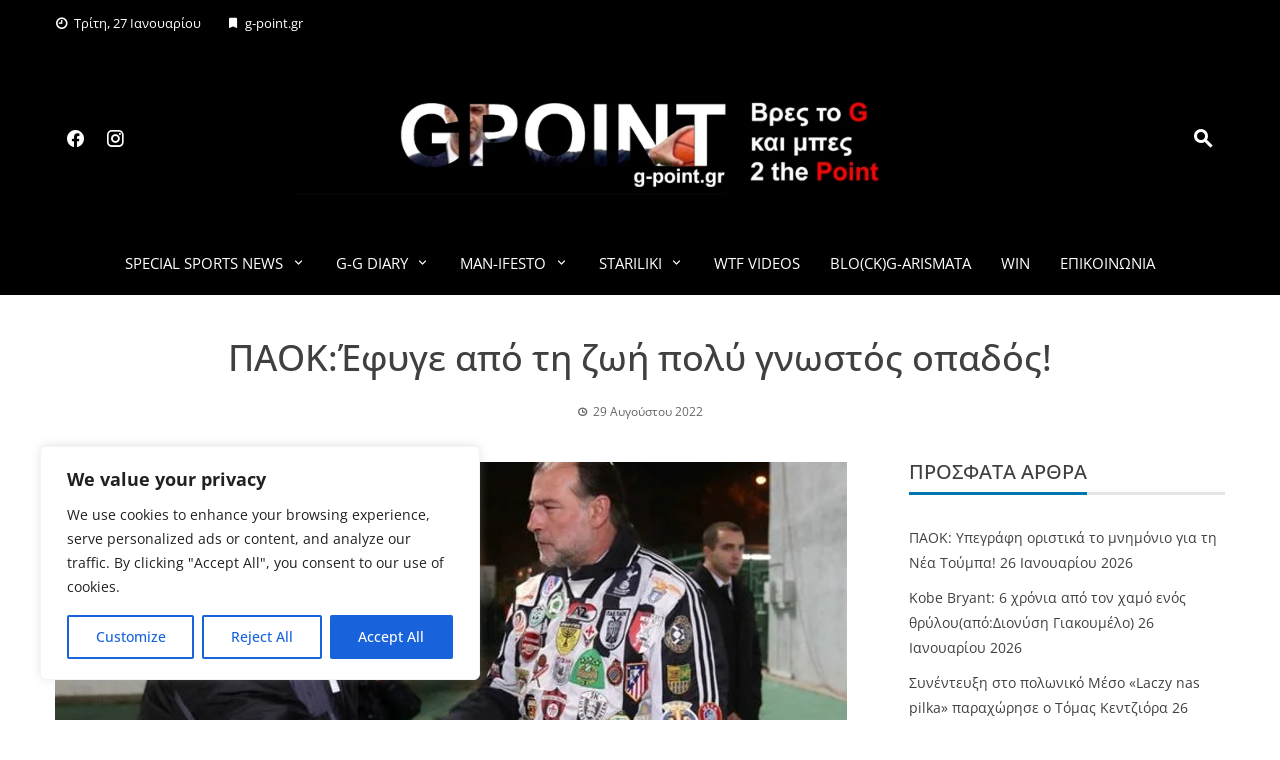

--- FILE ---
content_type: text/html; charset=UTF-8
request_url: http://g-point.gr/paok-efyge-apo-ti-zoi-poly-gnostos-opados/
body_size: 26276
content:
<!DOCTYPE html>
<html lang="el">

    <head>
        <meta charset="UTF-8">
        <meta name="viewport" content="width=device-width, initial-scale=1">
        <link rel="profile" href="http://gmpg.org/xfn/11">

        <script> var ajaxurl = 'https://g-point.gr/wp-admin/admin-ajax.php'; </script><meta name='robots' content='index, follow, max-image-preview:large, max-snippet:-1, max-video-preview:-1' />
<!-- Google tag (gtag.js) consent mode dataLayer added by Site Kit -->
<script id="google_gtagjs-js-consent-mode-data-layer">
window.dataLayer = window.dataLayer || [];function gtag(){dataLayer.push(arguments);}
gtag('consent', 'default', {"ad_personalization":"denied","ad_storage":"denied","ad_user_data":"denied","analytics_storage":"denied","functionality_storage":"denied","security_storage":"denied","personalization_storage":"denied","region":["AT","BE","BG","CH","CY","CZ","DE","DK","EE","ES","FI","FR","GB","GR","HR","HU","IE","IS","IT","LI","LT","LU","LV","MT","NL","NO","PL","PT","RO","SE","SI","SK"],"wait_for_update":500});
window._googlesitekitConsentCategoryMap = {"statistics":["analytics_storage"],"marketing":["ad_storage","ad_user_data","ad_personalization"],"functional":["functionality_storage","security_storage"],"preferences":["personalization_storage"]};
window._googlesitekitConsents = {"ad_personalization":"denied","ad_storage":"denied","ad_user_data":"denied","analytics_storage":"denied","functionality_storage":"denied","security_storage":"denied","personalization_storage":"denied","region":["AT","BE","BG","CH","CY","CZ","DE","DK","EE","ES","FI","FR","GB","GR","HR","HU","IE","IS","IT","LI","LT","LU","LV","MT","NL","NO","PL","PT","RO","SE","SI","SK"],"wait_for_update":500};
</script>
<!-- End Google tag (gtag.js) consent mode dataLayer added by Site Kit -->

	<!-- This site is optimized with the Yoast SEO plugin v26.8 - https://yoast.com/product/yoast-seo-wordpress/ -->
	<title>ΠΑΟΚ:Έφυγε από τη ζωή πολύ γνωστός οπαδός! - g-point.gr</title>
	<link rel="canonical" href="https://g-point.gr/paok-efyge-apo-ti-zoi-poly-gnostos-opados/" />
	<meta property="og:locale" content="el_GR" />
	<meta property="og:type" content="article" />
	<meta property="og:title" content="ΠΑΟΚ:Έφυγε από τη ζωή πολύ γνωστός οπαδός! - g-point.gr" />
	<meta property="og:description" content="Λίγο μετά τη λήξη του αγώνα με τον Ατρόμητο Αθηνών το βράδυ της Κυριακής, έφυγε για το μεγάλο ταξίδι, ο Νίκος Κιρτσάνης, δημοφιλής στις τάξεις των φιλάθλων του ΠΑΟΚ για την αγάπη του έτρεφε για την ομάδα, γνωστός ως «τούβλο», έγραψε τη δική του ιστορία, στηρίζοντας παντού και πάντα τον Δικέφαλο. Με αξιοπρέπεια και απίστευτη [&hellip;]" />
	<meta property="og:url" content="https://g-point.gr/paok-efyge-apo-ti-zoi-poly-gnostos-opados/" />
	<meta property="og:site_name" content="g-point.gr" />
	<meta property="article:published_time" content="2022-08-29T10:34:52+00:00" />
	<meta property="article:modified_time" content="2022-08-29T10:37:01+00:00" />
	<meta property="og:image" content="https://g-point.gr/wp-content/uploads/2022/08/kirtsanis-touvlo.jpg" />
	<meta property="og:image:width" content="792" />
	<meta property="og:image:height" content="402" />
	<meta property="og:image:type" content="image/jpeg" />
	<meta name="author" content="Γιώργος Βένης" />
	<meta name="twitter:card" content="summary_large_image" />
	<meta name="twitter:label1" content="Συντάχθηκε από" />
	<meta name="twitter:data1" content="Γιώργος Βένης" />
	<script type="application/ld+json" class="yoast-schema-graph">{"@context":"https://schema.org","@graph":[{"@type":"Article","@id":"https://g-point.gr/paok-efyge-apo-ti-zoi-poly-gnostos-opados/#article","isPartOf":{"@id":"https://g-point.gr/paok-efyge-apo-ti-zoi-poly-gnostos-opados/"},"author":{"name":"Γιώργος Βένης","@id":"https://g-point.gr/#/schema/person/23ccdcda8282d8fcba948439e440c0ad"},"headline":"ΠΑΟΚ:Έφυγε από τη ζωή πολύ γνωστός οπαδός!","datePublished":"2022-08-29T10:34:52+00:00","dateModified":"2022-08-29T10:37:01+00:00","mainEntityOfPage":{"@id":"https://g-point.gr/paok-efyge-apo-ti-zoi-poly-gnostos-opados/"},"wordCount":5,"image":{"@id":"https://g-point.gr/paok-efyge-apo-ti-zoi-poly-gnostos-opados/#primaryimage"},"thumbnailUrl":"https://g-point.gr/wp-content/uploads/2022/08/kirtsanis-touvlo.jpg","articleSection":["ΠΑΟΚ","Featured","ALL INFO","FANATIK"],"inLanguage":"el"},{"@type":"WebPage","@id":"https://g-point.gr/paok-efyge-apo-ti-zoi-poly-gnostos-opados/","url":"https://g-point.gr/paok-efyge-apo-ti-zoi-poly-gnostos-opados/","name":"ΠΑΟΚ:Έφυγε από τη ζωή πολύ γνωστός οπαδός! - g-point.gr","isPartOf":{"@id":"https://g-point.gr/#website"},"primaryImageOfPage":{"@id":"https://g-point.gr/paok-efyge-apo-ti-zoi-poly-gnostos-opados/#primaryimage"},"image":{"@id":"https://g-point.gr/paok-efyge-apo-ti-zoi-poly-gnostos-opados/#primaryimage"},"thumbnailUrl":"https://g-point.gr/wp-content/uploads/2022/08/kirtsanis-touvlo.jpg","datePublished":"2022-08-29T10:34:52+00:00","dateModified":"2022-08-29T10:37:01+00:00","author":{"@id":"https://g-point.gr/#/schema/person/23ccdcda8282d8fcba948439e440c0ad"},"breadcrumb":{"@id":"https://g-point.gr/paok-efyge-apo-ti-zoi-poly-gnostos-opados/#breadcrumb"},"inLanguage":"el","potentialAction":[{"@type":"ReadAction","target":["https://g-point.gr/paok-efyge-apo-ti-zoi-poly-gnostos-opados/"]}]},{"@type":"ImageObject","inLanguage":"el","@id":"https://g-point.gr/paok-efyge-apo-ti-zoi-poly-gnostos-opados/#primaryimage","url":"https://g-point.gr/wp-content/uploads/2022/08/kirtsanis-touvlo.jpg","contentUrl":"https://g-point.gr/wp-content/uploads/2022/08/kirtsanis-touvlo.jpg","width":792,"height":402},{"@type":"BreadcrumbList","@id":"https://g-point.gr/paok-efyge-apo-ti-zoi-poly-gnostos-opados/#breadcrumb","itemListElement":[{"@type":"ListItem","position":1,"name":"Home","item":"https://g-point.gr/"},{"@type":"ListItem","position":2,"name":"ΠΑΟΚ:Έφυγε από τη ζωή πολύ γνωστός οπαδός!"}]},{"@type":"WebSite","@id":"https://g-point.gr/#website","url":"https://g-point.gr/","name":"g-point.gr","description":"","potentialAction":[{"@type":"SearchAction","target":{"@type":"EntryPoint","urlTemplate":"https://g-point.gr/?s={search_term_string}"},"query-input":{"@type":"PropertyValueSpecification","valueRequired":true,"valueName":"search_term_string"}}],"inLanguage":"el"},{"@type":"Person","@id":"https://g-point.gr/#/schema/person/23ccdcda8282d8fcba948439e440c0ad","name":"Γιώργος Βένης","image":{"@type":"ImageObject","inLanguage":"el","@id":"https://g-point.gr/#/schema/person/image/","url":"https://secure.gravatar.com/avatar/bc7c716e8518fec853eb0545f96b8ae304d14978ddb177920d46ff402e699308?s=96&d=mm&r=g","contentUrl":"https://secure.gravatar.com/avatar/bc7c716e8518fec853eb0545f96b8ae304d14978ddb177920d46ff402e699308?s=96&d=mm&r=g","caption":"Γιώργος Βένης"},"url":"https://g-point.gr/author/giorgos-venis/"}]}</script>
	<!-- / Yoast SEO plugin. -->


<link rel='dns-prefetch' href='//static.addtoany.com' />
<link rel='dns-prefetch' href='//www.googletagmanager.com' />
<link rel="alternate" type="application/rss+xml" title="Ροή RSS &raquo; g-point.gr" href="https://g-point.gr/feed/" />
<link rel="alternate" title="oEmbed (JSON)" type="application/json+oembed" href="https://g-point.gr/wp-json/oembed/1.0/embed?url=https%3A%2F%2Fg-point.gr%2Fpaok-efyge-apo-ti-zoi-poly-gnostos-opados%2F" />
<link rel="alternate" title="oEmbed (XML)" type="text/xml+oembed" href="https://g-point.gr/wp-json/oembed/1.0/embed?url=https%3A%2F%2Fg-point.gr%2Fpaok-efyge-apo-ti-zoi-poly-gnostos-opados%2F&#038;format=xml" />
<style id='wp-img-auto-sizes-contain-inline-css'>
img:is([sizes=auto i],[sizes^="auto," i]){contain-intrinsic-size:3000px 1500px}
/*# sourceURL=wp-img-auto-sizes-contain-inline-css */
</style>

<link rel='stylesheet' id='cf7ic_style-css' href='http://g-point.gr/wp-content/plugins/contact-form-7-image-captcha/css/cf7ic-style.css?ver=3.3.7' media='all' />
<link rel='stylesheet' id='dashicons-css' href='http://g-point.gr/wp-includes/css/dashicons.min.css?ver=6.9' media='all' />
<link rel='stylesheet' id='post-views-counter-frontend-css' href='http://g-point.gr/wp-content/plugins/post-views-counter/css/frontend.css?ver=1.7.3' media='all' />
<style id='wp-emoji-styles-inline-css'>

	img.wp-smiley, img.emoji {
		display: inline !important;
		border: none !important;
		box-shadow: none !important;
		height: 1em !important;
		width: 1em !important;
		margin: 0 0.07em !important;
		vertical-align: -0.1em !important;
		background: none !important;
		padding: 0 !important;
	}
/*# sourceURL=wp-emoji-styles-inline-css */
</style>
<link rel='stylesheet' id='wp-block-library-css' href='http://g-point.gr/wp-includes/css/dist/block-library/style.min.css?ver=6.9' media='all' />
<style id='global-styles-inline-css'>
:root{--wp--preset--aspect-ratio--square: 1;--wp--preset--aspect-ratio--4-3: 4/3;--wp--preset--aspect-ratio--3-4: 3/4;--wp--preset--aspect-ratio--3-2: 3/2;--wp--preset--aspect-ratio--2-3: 2/3;--wp--preset--aspect-ratio--16-9: 16/9;--wp--preset--aspect-ratio--9-16: 9/16;--wp--preset--color--black: #000000;--wp--preset--color--cyan-bluish-gray: #abb8c3;--wp--preset--color--white: #ffffff;--wp--preset--color--pale-pink: #f78da7;--wp--preset--color--vivid-red: #cf2e2e;--wp--preset--color--luminous-vivid-orange: #ff6900;--wp--preset--color--luminous-vivid-amber: #fcb900;--wp--preset--color--light-green-cyan: #7bdcb5;--wp--preset--color--vivid-green-cyan: #00d084;--wp--preset--color--pale-cyan-blue: #8ed1fc;--wp--preset--color--vivid-cyan-blue: #0693e3;--wp--preset--color--vivid-purple: #9b51e0;--wp--preset--gradient--vivid-cyan-blue-to-vivid-purple: linear-gradient(135deg,rgb(6,147,227) 0%,rgb(155,81,224) 100%);--wp--preset--gradient--light-green-cyan-to-vivid-green-cyan: linear-gradient(135deg,rgb(122,220,180) 0%,rgb(0,208,130) 100%);--wp--preset--gradient--luminous-vivid-amber-to-luminous-vivid-orange: linear-gradient(135deg,rgb(252,185,0) 0%,rgb(255,105,0) 100%);--wp--preset--gradient--luminous-vivid-orange-to-vivid-red: linear-gradient(135deg,rgb(255,105,0) 0%,rgb(207,46,46) 100%);--wp--preset--gradient--very-light-gray-to-cyan-bluish-gray: linear-gradient(135deg,rgb(238,238,238) 0%,rgb(169,184,195) 100%);--wp--preset--gradient--cool-to-warm-spectrum: linear-gradient(135deg,rgb(74,234,220) 0%,rgb(151,120,209) 20%,rgb(207,42,186) 40%,rgb(238,44,130) 60%,rgb(251,105,98) 80%,rgb(254,248,76) 100%);--wp--preset--gradient--blush-light-purple: linear-gradient(135deg,rgb(255,206,236) 0%,rgb(152,150,240) 100%);--wp--preset--gradient--blush-bordeaux: linear-gradient(135deg,rgb(254,205,165) 0%,rgb(254,45,45) 50%,rgb(107,0,62) 100%);--wp--preset--gradient--luminous-dusk: linear-gradient(135deg,rgb(255,203,112) 0%,rgb(199,81,192) 50%,rgb(65,88,208) 100%);--wp--preset--gradient--pale-ocean: linear-gradient(135deg,rgb(255,245,203) 0%,rgb(182,227,212) 50%,rgb(51,167,181) 100%);--wp--preset--gradient--electric-grass: linear-gradient(135deg,rgb(202,248,128) 0%,rgb(113,206,126) 100%);--wp--preset--gradient--midnight: linear-gradient(135deg,rgb(2,3,129) 0%,rgb(40,116,252) 100%);--wp--preset--font-size--small: 0.9rem;--wp--preset--font-size--medium: 1.05rem;--wp--preset--font-size--large: clamp(1.39rem, 1.39rem + ((1vw - 0.2rem) * 0.836), 1.85rem);--wp--preset--font-size--x-large: clamp(1.85rem, 1.85rem + ((1vw - 0.2rem) * 1.182), 2.5rem);--wp--preset--font-size--xx-large: clamp(2.5rem, 2.5rem + ((1vw - 0.2rem) * 1.4), 3.27rem);--wp--preset--spacing--20: 0.44rem;--wp--preset--spacing--30: 0.67rem;--wp--preset--spacing--40: 1rem;--wp--preset--spacing--50: 1.5rem;--wp--preset--spacing--60: 2.25rem;--wp--preset--spacing--70: 3.38rem;--wp--preset--spacing--80: 5.06rem;--wp--preset--shadow--natural: 6px 6px 9px rgba(0, 0, 0, 0.2);--wp--preset--shadow--deep: 12px 12px 50px rgba(0, 0, 0, 0.4);--wp--preset--shadow--sharp: 6px 6px 0px rgba(0, 0, 0, 0.2);--wp--preset--shadow--outlined: 6px 6px 0px -3px rgb(255, 255, 255), 6px 6px rgb(0, 0, 0);--wp--preset--shadow--crisp: 6px 6px 0px rgb(0, 0, 0);}:root { --wp--style--global--content-size: 1100px;--wp--style--global--wide-size: 1200px; }:where(body) { margin: 0; }.wp-site-blocks > .alignleft { float: left; margin-right: 2em; }.wp-site-blocks > .alignright { float: right; margin-left: 2em; }.wp-site-blocks > .aligncenter { justify-content: center; margin-left: auto; margin-right: auto; }:where(.wp-site-blocks) > * { margin-block-start: 24px; margin-block-end: 0; }:where(.wp-site-blocks) > :first-child { margin-block-start: 0; }:where(.wp-site-blocks) > :last-child { margin-block-end: 0; }:root { --wp--style--block-gap: 24px; }:root :where(.is-layout-flow) > :first-child{margin-block-start: 0;}:root :where(.is-layout-flow) > :last-child{margin-block-end: 0;}:root :where(.is-layout-flow) > *{margin-block-start: 24px;margin-block-end: 0;}:root :where(.is-layout-constrained) > :first-child{margin-block-start: 0;}:root :where(.is-layout-constrained) > :last-child{margin-block-end: 0;}:root :where(.is-layout-constrained) > *{margin-block-start: 24px;margin-block-end: 0;}:root :where(.is-layout-flex){gap: 24px;}:root :where(.is-layout-grid){gap: 24px;}.is-layout-flow > .alignleft{float: left;margin-inline-start: 0;margin-inline-end: 2em;}.is-layout-flow > .alignright{float: right;margin-inline-start: 2em;margin-inline-end: 0;}.is-layout-flow > .aligncenter{margin-left: auto !important;margin-right: auto !important;}.is-layout-constrained > .alignleft{float: left;margin-inline-start: 0;margin-inline-end: 2em;}.is-layout-constrained > .alignright{float: right;margin-inline-start: 2em;margin-inline-end: 0;}.is-layout-constrained > .aligncenter{margin-left: auto !important;margin-right: auto !important;}.is-layout-constrained > :where(:not(.alignleft):not(.alignright):not(.alignfull)){max-width: var(--wp--style--global--content-size);margin-left: auto !important;margin-right: auto !important;}.is-layout-constrained > .alignwide{max-width: var(--wp--style--global--wide-size);}body .is-layout-flex{display: flex;}.is-layout-flex{flex-wrap: wrap;align-items: center;}.is-layout-flex > :is(*, div){margin: 0;}body .is-layout-grid{display: grid;}.is-layout-grid > :is(*, div){margin: 0;}body{padding-top: 0px;padding-right: 0px;padding-bottom: 0px;padding-left: 0px;}:root :where(.wp-element-button, .wp-block-button__link){background-color: #32373c;border-width: 0;color: #fff;font-family: inherit;font-size: inherit;font-style: inherit;font-weight: inherit;letter-spacing: inherit;line-height: inherit;padding-top: calc(0.667em + 2px);padding-right: calc(1.333em + 2px);padding-bottom: calc(0.667em + 2px);padding-left: calc(1.333em + 2px);text-decoration: none;text-transform: inherit;}.has-black-color{color: var(--wp--preset--color--black) !important;}.has-cyan-bluish-gray-color{color: var(--wp--preset--color--cyan-bluish-gray) !important;}.has-white-color{color: var(--wp--preset--color--white) !important;}.has-pale-pink-color{color: var(--wp--preset--color--pale-pink) !important;}.has-vivid-red-color{color: var(--wp--preset--color--vivid-red) !important;}.has-luminous-vivid-orange-color{color: var(--wp--preset--color--luminous-vivid-orange) !important;}.has-luminous-vivid-amber-color{color: var(--wp--preset--color--luminous-vivid-amber) !important;}.has-light-green-cyan-color{color: var(--wp--preset--color--light-green-cyan) !important;}.has-vivid-green-cyan-color{color: var(--wp--preset--color--vivid-green-cyan) !important;}.has-pale-cyan-blue-color{color: var(--wp--preset--color--pale-cyan-blue) !important;}.has-vivid-cyan-blue-color{color: var(--wp--preset--color--vivid-cyan-blue) !important;}.has-vivid-purple-color{color: var(--wp--preset--color--vivid-purple) !important;}.has-black-background-color{background-color: var(--wp--preset--color--black) !important;}.has-cyan-bluish-gray-background-color{background-color: var(--wp--preset--color--cyan-bluish-gray) !important;}.has-white-background-color{background-color: var(--wp--preset--color--white) !important;}.has-pale-pink-background-color{background-color: var(--wp--preset--color--pale-pink) !important;}.has-vivid-red-background-color{background-color: var(--wp--preset--color--vivid-red) !important;}.has-luminous-vivid-orange-background-color{background-color: var(--wp--preset--color--luminous-vivid-orange) !important;}.has-luminous-vivid-amber-background-color{background-color: var(--wp--preset--color--luminous-vivid-amber) !important;}.has-light-green-cyan-background-color{background-color: var(--wp--preset--color--light-green-cyan) !important;}.has-vivid-green-cyan-background-color{background-color: var(--wp--preset--color--vivid-green-cyan) !important;}.has-pale-cyan-blue-background-color{background-color: var(--wp--preset--color--pale-cyan-blue) !important;}.has-vivid-cyan-blue-background-color{background-color: var(--wp--preset--color--vivid-cyan-blue) !important;}.has-vivid-purple-background-color{background-color: var(--wp--preset--color--vivid-purple) !important;}.has-black-border-color{border-color: var(--wp--preset--color--black) !important;}.has-cyan-bluish-gray-border-color{border-color: var(--wp--preset--color--cyan-bluish-gray) !important;}.has-white-border-color{border-color: var(--wp--preset--color--white) !important;}.has-pale-pink-border-color{border-color: var(--wp--preset--color--pale-pink) !important;}.has-vivid-red-border-color{border-color: var(--wp--preset--color--vivid-red) !important;}.has-luminous-vivid-orange-border-color{border-color: var(--wp--preset--color--luminous-vivid-orange) !important;}.has-luminous-vivid-amber-border-color{border-color: var(--wp--preset--color--luminous-vivid-amber) !important;}.has-light-green-cyan-border-color{border-color: var(--wp--preset--color--light-green-cyan) !important;}.has-vivid-green-cyan-border-color{border-color: var(--wp--preset--color--vivid-green-cyan) !important;}.has-pale-cyan-blue-border-color{border-color: var(--wp--preset--color--pale-cyan-blue) !important;}.has-vivid-cyan-blue-border-color{border-color: var(--wp--preset--color--vivid-cyan-blue) !important;}.has-vivid-purple-border-color{border-color: var(--wp--preset--color--vivid-purple) !important;}.has-vivid-cyan-blue-to-vivid-purple-gradient-background{background: var(--wp--preset--gradient--vivid-cyan-blue-to-vivid-purple) !important;}.has-light-green-cyan-to-vivid-green-cyan-gradient-background{background: var(--wp--preset--gradient--light-green-cyan-to-vivid-green-cyan) !important;}.has-luminous-vivid-amber-to-luminous-vivid-orange-gradient-background{background: var(--wp--preset--gradient--luminous-vivid-amber-to-luminous-vivid-orange) !important;}.has-luminous-vivid-orange-to-vivid-red-gradient-background{background: var(--wp--preset--gradient--luminous-vivid-orange-to-vivid-red) !important;}.has-very-light-gray-to-cyan-bluish-gray-gradient-background{background: var(--wp--preset--gradient--very-light-gray-to-cyan-bluish-gray) !important;}.has-cool-to-warm-spectrum-gradient-background{background: var(--wp--preset--gradient--cool-to-warm-spectrum) !important;}.has-blush-light-purple-gradient-background{background: var(--wp--preset--gradient--blush-light-purple) !important;}.has-blush-bordeaux-gradient-background{background: var(--wp--preset--gradient--blush-bordeaux) !important;}.has-luminous-dusk-gradient-background{background: var(--wp--preset--gradient--luminous-dusk) !important;}.has-pale-ocean-gradient-background{background: var(--wp--preset--gradient--pale-ocean) !important;}.has-electric-grass-gradient-background{background: var(--wp--preset--gradient--electric-grass) !important;}.has-midnight-gradient-background{background: var(--wp--preset--gradient--midnight) !important;}.has-small-font-size{font-size: var(--wp--preset--font-size--small) !important;}.has-medium-font-size{font-size: var(--wp--preset--font-size--medium) !important;}.has-large-font-size{font-size: var(--wp--preset--font-size--large) !important;}.has-x-large-font-size{font-size: var(--wp--preset--font-size--x-large) !important;}.has-xx-large-font-size{font-size: var(--wp--preset--font-size--xx-large) !important;}
/*# sourceURL=global-styles-inline-css */
</style>

<link rel='stylesheet' id='contact-form-7-css' href='http://g-point.gr/wp-content/plugins/contact-form-7/includes/css/styles.css?ver=6.1.4' media='all' />
<link rel='stylesheet' id='simple-banner-style-css' href='http://g-point.gr/wp-content/plugins/simple-banner/simple-banner.css?ver=3.2.1' media='all' />
<link rel='stylesheet' id='sps_front_css-css' href='https://g-point.gr/wp-content/plugins/sync-post-with-other-site/assets/css/sps_front_style.css?rand=967&#038;ver=1.9.1' media='all' />
<link rel='stylesheet' id='SFSImainCss-css' href='http://g-point.gr/wp-content/plugins/ultimate-social-media-icons/css/sfsi-style.css?ver=2.9.6' media='all' />
<link rel='stylesheet' id='viral-news-style-css' href='http://g-point.gr/wp-content/themes/viral-news/style.css?ver=2.04' media='all' />
<style id='viral-news-style-inline-css'>
:root{--viral-news-template-color:#0078af;--viral-news-header-image:url(https://g-point.gr/wp-content/uploads/2023/09/g-pointlogo_moible.png);--viral-news-header-padding:70px 0;--viral-news-body-family:'Open Sans',serif;--viral-news-header-family:'Open Sans',serif;--viral-news-header-weight:500;--viral-news-header-line-height:1.3;--viral-news-menu-family:'Open Sans',serif}
/*# sourceURL=viral-news-style-inline-css */
</style>
<link rel='stylesheet' id='twittericon-css' href='http://g-point.gr/wp-content/themes/viral-news/css/twittericon.css?ver=2.04' media='all' />
<link rel='stylesheet' id='materialdesignicons-css' href='http://g-point.gr/wp-content/themes/viral-news/css/materialdesignicons.css?ver=2.04' media='all' />
<link rel='stylesheet' id='owl-carousel-css' href='http://g-point.gr/wp-content/themes/viral-news/css/owl.carousel.css?ver=2.04' media='all' />
<link rel='stylesheet' id='viral-news-fonts-css' href='http://g-point.gr/wp-content/fonts/5efe905a9a64c9988a2234d6707ceef0.css' media='all' />
<link rel='stylesheet' id='addtoany-css' href='http://g-point.gr/wp-content/plugins/add-to-any/addtoany.min.css?ver=1.16' media='all' />
<script id="cookie-law-info-js-extra">
var _ckyConfig = {"_ipData":[],"_assetsURL":"http://g-point.gr/wp-content/plugins/cookie-law-info/lite/frontend/images/","_publicURL":"http://g-point.gr","_expiry":"365","_categories":[{"name":"Necessary","slug":"necessary","isNecessary":true,"ccpaDoNotSell":true,"cookies":[],"active":true,"defaultConsent":{"gdpr":true,"ccpa":true}},{"name":"Functional","slug":"functional","isNecessary":false,"ccpaDoNotSell":true,"cookies":[],"active":true,"defaultConsent":{"gdpr":false,"ccpa":false}},{"name":"Analytics","slug":"analytics","isNecessary":false,"ccpaDoNotSell":true,"cookies":[],"active":true,"defaultConsent":{"gdpr":false,"ccpa":false}},{"name":"Performance","slug":"performance","isNecessary":false,"ccpaDoNotSell":true,"cookies":[],"active":true,"defaultConsent":{"gdpr":false,"ccpa":false}},{"name":"Advertisement","slug":"advertisement","isNecessary":false,"ccpaDoNotSell":true,"cookies":[],"active":true,"defaultConsent":{"gdpr":false,"ccpa":false}}],"_activeLaw":"gdpr","_rootDomain":"","_block":"1","_showBanner":"1","_bannerConfig":{"settings":{"type":"box","preferenceCenterType":"popup","position":"bottom-left","applicableLaw":"gdpr"},"behaviours":{"reloadBannerOnAccept":false,"loadAnalyticsByDefault":false,"animations":{"onLoad":"animate","onHide":"sticky"}},"config":{"revisitConsent":{"status":true,"tag":"revisit-consent","position":"bottom-left","meta":{"url":"#"},"styles":{"background-color":"#0056A7"},"elements":{"title":{"type":"text","tag":"revisit-consent-title","status":true,"styles":{"color":"#0056a7"}}}},"preferenceCenter":{"toggle":{"status":true,"tag":"detail-category-toggle","type":"toggle","states":{"active":{"styles":{"background-color":"#1863DC"}},"inactive":{"styles":{"background-color":"#D0D5D2"}}}}},"categoryPreview":{"status":false,"toggle":{"status":true,"tag":"detail-category-preview-toggle","type":"toggle","states":{"active":{"styles":{"background-color":"#1863DC"}},"inactive":{"styles":{"background-color":"#D0D5D2"}}}}},"videoPlaceholder":{"status":true,"styles":{"background-color":"#000000","border-color":"#000000","color":"#ffffff"}},"readMore":{"status":false,"tag":"readmore-button","type":"link","meta":{"noFollow":true,"newTab":true},"styles":{"color":"#1863DC","background-color":"transparent","border-color":"transparent"}},"showMore":{"status":true,"tag":"show-desc-button","type":"button","styles":{"color":"#1863DC"}},"showLess":{"status":true,"tag":"hide-desc-button","type":"button","styles":{"color":"#1863DC"}},"alwaysActive":{"status":true,"tag":"always-active","styles":{"color":"#008000"}},"manualLinks":{"status":true,"tag":"manual-links","type":"link","styles":{"color":"#1863DC"}},"auditTable":{"status":true},"optOption":{"status":true,"toggle":{"status":true,"tag":"optout-option-toggle","type":"toggle","states":{"active":{"styles":{"background-color":"#1863dc"}},"inactive":{"styles":{"background-color":"#FFFFFF"}}}}}}},"_version":"3.3.9.1","_logConsent":"1","_tags":[{"tag":"accept-button","styles":{"color":"#FFFFFF","background-color":"#1863DC","border-color":"#1863DC"}},{"tag":"reject-button","styles":{"color":"#1863DC","background-color":"transparent","border-color":"#1863DC"}},{"tag":"settings-button","styles":{"color":"#1863DC","background-color":"transparent","border-color":"#1863DC"}},{"tag":"readmore-button","styles":{"color":"#1863DC","background-color":"transparent","border-color":"transparent"}},{"tag":"donotsell-button","styles":{"color":"#1863DC","background-color":"transparent","border-color":"transparent"}},{"tag":"show-desc-button","styles":{"color":"#1863DC"}},{"tag":"hide-desc-button","styles":{"color":"#1863DC"}},{"tag":"cky-always-active","styles":[]},{"tag":"cky-link","styles":[]},{"tag":"accept-button","styles":{"color":"#FFFFFF","background-color":"#1863DC","border-color":"#1863DC"}},{"tag":"revisit-consent","styles":{"background-color":"#0056A7"}}],"_shortCodes":[{"key":"cky_readmore","content":"\u003Ca href=\"#\" class=\"cky-policy\" aria-label=\"Cookie Policy\" target=\"_blank\" rel=\"noopener\" data-cky-tag=\"readmore-button\"\u003ECookie Policy\u003C/a\u003E","tag":"readmore-button","status":false,"attributes":{"rel":"nofollow","target":"_blank"}},{"key":"cky_show_desc","content":"\u003Cbutton class=\"cky-show-desc-btn\" data-cky-tag=\"show-desc-button\" aria-label=\"Show more\"\u003EShow more\u003C/button\u003E","tag":"show-desc-button","status":true,"attributes":[]},{"key":"cky_hide_desc","content":"\u003Cbutton class=\"cky-show-desc-btn\" data-cky-tag=\"hide-desc-button\" aria-label=\"Show less\"\u003EShow less\u003C/button\u003E","tag":"hide-desc-button","status":true,"attributes":[]},{"key":"cky_optout_show_desc","content":"[cky_optout_show_desc]","tag":"optout-show-desc-button","status":true,"attributes":[]},{"key":"cky_optout_hide_desc","content":"[cky_optout_hide_desc]","tag":"optout-hide-desc-button","status":true,"attributes":[]},{"key":"cky_category_toggle_label","content":"[cky_{{status}}_category_label] [cky_preference_{{category_slug}}_title]","tag":"","status":true,"attributes":[]},{"key":"cky_enable_category_label","content":"Enable","tag":"","status":true,"attributes":[]},{"key":"cky_disable_category_label","content":"Disable","tag":"","status":true,"attributes":[]},{"key":"cky_video_placeholder","content":"\u003Cdiv class=\"video-placeholder-normal\" data-cky-tag=\"video-placeholder\" id=\"[UNIQUEID]\"\u003E\u003Cp class=\"video-placeholder-text-normal\" data-cky-tag=\"placeholder-title\"\u003EPlease accept cookies to access this content\u003C/p\u003E\u003C/div\u003E","tag":"","status":true,"attributes":[]},{"key":"cky_enable_optout_label","content":"Enable","tag":"","status":true,"attributes":[]},{"key":"cky_disable_optout_label","content":"Disable","tag":"","status":true,"attributes":[]},{"key":"cky_optout_toggle_label","content":"[cky_{{status}}_optout_label] [cky_optout_option_title]","tag":"","status":true,"attributes":[]},{"key":"cky_optout_option_title","content":"Do Not Sell or Share My Personal Information","tag":"","status":true,"attributes":[]},{"key":"cky_optout_close_label","content":"Close","tag":"","status":true,"attributes":[]},{"key":"cky_preference_close_label","content":"Close","tag":"","status":true,"attributes":[]}],"_rtl":"","_language":"en","_providersToBlock":[]};
var _ckyStyles = {"css":".cky-overlay{background: #000000; opacity: 0.4; position: fixed; top: 0; left: 0; width: 100%; height: 100%; z-index: 99999999;}.cky-hide{display: none;}.cky-btn-revisit-wrapper{display: flex; align-items: center; justify-content: center; background: #0056a7; width: 45px; height: 45px; border-radius: 50%; position: fixed; z-index: 999999; cursor: pointer;}.cky-revisit-bottom-left{bottom: 15px; left: 15px;}.cky-revisit-bottom-right{bottom: 15px; right: 15px;}.cky-btn-revisit-wrapper .cky-btn-revisit{display: flex; align-items: center; justify-content: center; background: none; border: none; cursor: pointer; position: relative; margin: 0; padding: 0;}.cky-btn-revisit-wrapper .cky-btn-revisit img{max-width: fit-content; margin: 0; height: 30px; width: 30px;}.cky-revisit-bottom-left:hover::before{content: attr(data-tooltip); position: absolute; background: #4e4b66; color: #ffffff; left: calc(100% + 7px); font-size: 12px; line-height: 16px; width: max-content; padding: 4px 8px; border-radius: 4px;}.cky-revisit-bottom-left:hover::after{position: absolute; content: \"\"; border: 5px solid transparent; left: calc(100% + 2px); border-left-width: 0; border-right-color: #4e4b66;}.cky-revisit-bottom-right:hover::before{content: attr(data-tooltip); position: absolute; background: #4e4b66; color: #ffffff; right: calc(100% + 7px); font-size: 12px; line-height: 16px; width: max-content; padding: 4px 8px; border-radius: 4px;}.cky-revisit-bottom-right:hover::after{position: absolute; content: \"\"; border: 5px solid transparent; right: calc(100% + 2px); border-right-width: 0; border-left-color: #4e4b66;}.cky-revisit-hide{display: none;}.cky-consent-container{position: fixed; width: 440px; box-sizing: border-box; z-index: 9999999; border-radius: 6px;}.cky-consent-container .cky-consent-bar{background: #ffffff; border: 1px solid; padding: 20px 26px; box-shadow: 0 -1px 10px 0 #acabab4d; border-radius: 6px;}.cky-box-bottom-left{bottom: 40px; left: 40px;}.cky-box-bottom-right{bottom: 40px; right: 40px;}.cky-box-top-left{top: 40px; left: 40px;}.cky-box-top-right{top: 40px; right: 40px;}.cky-custom-brand-logo-wrapper .cky-custom-brand-logo{width: 100px; height: auto; margin: 0 0 12px 0;}.cky-notice .cky-title{color: #212121; font-weight: 700; font-size: 18px; line-height: 24px; margin: 0 0 12px 0;}.cky-notice-des *,.cky-preference-content-wrapper *,.cky-accordion-header-des *,.cky-gpc-wrapper .cky-gpc-desc *{font-size: 14px;}.cky-notice-des{color: #212121; font-size: 14px; line-height: 24px; font-weight: 400;}.cky-notice-des img{height: 25px; width: 25px;}.cky-consent-bar .cky-notice-des p,.cky-gpc-wrapper .cky-gpc-desc p,.cky-preference-body-wrapper .cky-preference-content-wrapper p,.cky-accordion-header-wrapper .cky-accordion-header-des p,.cky-cookie-des-table li div:last-child p{color: inherit; margin-top: 0; overflow-wrap: break-word;}.cky-notice-des P:last-child,.cky-preference-content-wrapper p:last-child,.cky-cookie-des-table li div:last-child p:last-child,.cky-gpc-wrapper .cky-gpc-desc p:last-child{margin-bottom: 0;}.cky-notice-des a.cky-policy,.cky-notice-des button.cky-policy{font-size: 14px; color: #1863dc; white-space: nowrap; cursor: pointer; background: transparent; border: 1px solid; text-decoration: underline;}.cky-notice-des button.cky-policy{padding: 0;}.cky-notice-des a.cky-policy:focus-visible,.cky-notice-des button.cky-policy:focus-visible,.cky-preference-content-wrapper .cky-show-desc-btn:focus-visible,.cky-accordion-header .cky-accordion-btn:focus-visible,.cky-preference-header .cky-btn-close:focus-visible,.cky-switch input[type=\"checkbox\"]:focus-visible,.cky-footer-wrapper a:focus-visible,.cky-btn:focus-visible{outline: 2px solid #1863dc; outline-offset: 2px;}.cky-btn:focus:not(:focus-visible),.cky-accordion-header .cky-accordion-btn:focus:not(:focus-visible),.cky-preference-content-wrapper .cky-show-desc-btn:focus:not(:focus-visible),.cky-btn-revisit-wrapper .cky-btn-revisit:focus:not(:focus-visible),.cky-preference-header .cky-btn-close:focus:not(:focus-visible),.cky-consent-bar .cky-banner-btn-close:focus:not(:focus-visible){outline: 0;}button.cky-show-desc-btn:not(:hover):not(:active){color: #1863dc; background: transparent;}button.cky-accordion-btn:not(:hover):not(:active),button.cky-banner-btn-close:not(:hover):not(:active),button.cky-btn-revisit:not(:hover):not(:active),button.cky-btn-close:not(:hover):not(:active){background: transparent;}.cky-consent-bar button:hover,.cky-modal.cky-modal-open button:hover,.cky-consent-bar button:focus,.cky-modal.cky-modal-open button:focus{text-decoration: none;}.cky-notice-btn-wrapper{display: flex; justify-content: flex-start; align-items: center; flex-wrap: wrap; margin-top: 16px;}.cky-notice-btn-wrapper .cky-btn{text-shadow: none; box-shadow: none;}.cky-btn{flex: auto; max-width: 100%; font-size: 14px; font-family: inherit; line-height: 24px; padding: 8px; font-weight: 500; margin: 0 8px 0 0; border-radius: 2px; cursor: pointer; text-align: center; text-transform: none; min-height: 0;}.cky-btn:hover{opacity: 0.8;}.cky-btn-customize{color: #1863dc; background: transparent; border: 2px solid #1863dc;}.cky-btn-reject{color: #1863dc; background: transparent; border: 2px solid #1863dc;}.cky-btn-accept{background: #1863dc; color: #ffffff; border: 2px solid #1863dc;}.cky-btn:last-child{margin-right: 0;}@media (max-width: 576px){.cky-box-bottom-left{bottom: 0; left: 0;}.cky-box-bottom-right{bottom: 0; right: 0;}.cky-box-top-left{top: 0; left: 0;}.cky-box-top-right{top: 0; right: 0;}}@media (max-height: 480px){.cky-consent-container{max-height: 100vh;overflow-y: scroll}.cky-notice-des{max-height: unset !important;overflow-y: unset !important}.cky-preference-center{height: 100vh;overflow: auto !important}.cky-preference-center .cky-preference-body-wrapper{overflow: unset}}@media (max-width: 440px){.cky-box-bottom-left, .cky-box-bottom-right, .cky-box-top-left, .cky-box-top-right{width: 100%; max-width: 100%;}.cky-consent-container .cky-consent-bar{padding: 20px 0;}.cky-custom-brand-logo-wrapper, .cky-notice .cky-title, .cky-notice-des, .cky-notice-btn-wrapper{padding: 0 24px;}.cky-notice-des{max-height: 40vh; overflow-y: scroll;}.cky-notice-btn-wrapper{flex-direction: column; margin-top: 0;}.cky-btn{width: 100%; margin: 10px 0 0 0;}.cky-notice-btn-wrapper .cky-btn-customize{order: 2;}.cky-notice-btn-wrapper .cky-btn-reject{order: 3;}.cky-notice-btn-wrapper .cky-btn-accept{order: 1; margin-top: 16px;}}@media (max-width: 352px){.cky-notice .cky-title{font-size: 16px;}.cky-notice-des *{font-size: 12px;}.cky-notice-des, .cky-btn{font-size: 12px;}}.cky-modal.cky-modal-open{display: flex; visibility: visible; -webkit-transform: translate(-50%, -50%); -moz-transform: translate(-50%, -50%); -ms-transform: translate(-50%, -50%); -o-transform: translate(-50%, -50%); transform: translate(-50%, -50%); top: 50%; left: 50%; transition: all 1s ease;}.cky-modal{box-shadow: 0 32px 68px rgba(0, 0, 0, 0.3); margin: 0 auto; position: fixed; max-width: 100%; background: #ffffff; top: 50%; box-sizing: border-box; border-radius: 6px; z-index: 999999999; color: #212121; -webkit-transform: translate(-50%, 100%); -moz-transform: translate(-50%, 100%); -ms-transform: translate(-50%, 100%); -o-transform: translate(-50%, 100%); transform: translate(-50%, 100%); visibility: hidden; transition: all 0s ease;}.cky-preference-center{max-height: 79vh; overflow: hidden; width: 845px; overflow: hidden; flex: 1 1 0; display: flex; flex-direction: column; border-radius: 6px;}.cky-preference-header{display: flex; align-items: center; justify-content: space-between; padding: 22px 24px; border-bottom: 1px solid;}.cky-preference-header .cky-preference-title{font-size: 18px; font-weight: 700; line-height: 24px;}.cky-preference-header .cky-btn-close{margin: 0; cursor: pointer; vertical-align: middle; padding: 0; background: none; border: none; width: 24px; height: 24px; min-height: 0; line-height: 0; text-shadow: none; box-shadow: none;}.cky-preference-header .cky-btn-close img{margin: 0; height: 10px; width: 10px;}.cky-preference-body-wrapper{padding: 0 24px; flex: 1; overflow: auto; box-sizing: border-box;}.cky-preference-content-wrapper,.cky-gpc-wrapper .cky-gpc-desc{font-size: 14px; line-height: 24px; font-weight: 400; padding: 12px 0;}.cky-preference-content-wrapper{border-bottom: 1px solid;}.cky-preference-content-wrapper img{height: 25px; width: 25px;}.cky-preference-content-wrapper .cky-show-desc-btn{font-size: 14px; font-family: inherit; color: #1863dc; text-decoration: none; line-height: 24px; padding: 0; margin: 0; white-space: nowrap; cursor: pointer; background: transparent; border-color: transparent; text-transform: none; min-height: 0; text-shadow: none; box-shadow: none;}.cky-accordion-wrapper{margin-bottom: 10px;}.cky-accordion{border-bottom: 1px solid;}.cky-accordion:last-child{border-bottom: none;}.cky-accordion .cky-accordion-item{display: flex; margin-top: 10px;}.cky-accordion .cky-accordion-body{display: none;}.cky-accordion.cky-accordion-active .cky-accordion-body{display: block; padding: 0 22px; margin-bottom: 16px;}.cky-accordion-header-wrapper{cursor: pointer; width: 100%;}.cky-accordion-item .cky-accordion-header{display: flex; justify-content: space-between; align-items: center;}.cky-accordion-header .cky-accordion-btn{font-size: 16px; font-family: inherit; color: #212121; line-height: 24px; background: none; border: none; font-weight: 700; padding: 0; margin: 0; cursor: pointer; text-transform: none; min-height: 0; text-shadow: none; box-shadow: none;}.cky-accordion-header .cky-always-active{color: #008000; font-weight: 600; line-height: 24px; font-size: 14px;}.cky-accordion-header-des{font-size: 14px; line-height: 24px; margin: 10px 0 16px 0;}.cky-accordion-chevron{margin-right: 22px; position: relative; cursor: pointer;}.cky-accordion-chevron-hide{display: none;}.cky-accordion .cky-accordion-chevron i::before{content: \"\"; position: absolute; border-right: 1.4px solid; border-bottom: 1.4px solid; border-color: inherit; height: 6px; width: 6px; -webkit-transform: rotate(-45deg); -moz-transform: rotate(-45deg); -ms-transform: rotate(-45deg); -o-transform: rotate(-45deg); transform: rotate(-45deg); transition: all 0.2s ease-in-out; top: 8px;}.cky-accordion.cky-accordion-active .cky-accordion-chevron i::before{-webkit-transform: rotate(45deg); -moz-transform: rotate(45deg); -ms-transform: rotate(45deg); -o-transform: rotate(45deg); transform: rotate(45deg);}.cky-audit-table{background: #f4f4f4; border-radius: 6px;}.cky-audit-table .cky-empty-cookies-text{color: inherit; font-size: 12px; line-height: 24px; margin: 0; padding: 10px;}.cky-audit-table .cky-cookie-des-table{font-size: 12px; line-height: 24px; font-weight: normal; padding: 15px 10px; border-bottom: 1px solid; border-bottom-color: inherit; margin: 0;}.cky-audit-table .cky-cookie-des-table:last-child{border-bottom: none;}.cky-audit-table .cky-cookie-des-table li{list-style-type: none; display: flex; padding: 3px 0;}.cky-audit-table .cky-cookie-des-table li:first-child{padding-top: 0;}.cky-cookie-des-table li div:first-child{width: 100px; font-weight: 600; word-break: break-word; word-wrap: break-word;}.cky-cookie-des-table li div:last-child{flex: 1; word-break: break-word; word-wrap: break-word; margin-left: 8px;}.cky-footer-shadow{display: block; width: 100%; height: 40px; background: linear-gradient(180deg, rgba(255, 255, 255, 0) 0%, #ffffff 100%); position: absolute; bottom: calc(100% - 1px);}.cky-footer-wrapper{position: relative;}.cky-prefrence-btn-wrapper{display: flex; flex-wrap: wrap; align-items: center; justify-content: center; padding: 22px 24px; border-top: 1px solid;}.cky-prefrence-btn-wrapper .cky-btn{flex: auto; max-width: 100%; text-shadow: none; box-shadow: none;}.cky-btn-preferences{color: #1863dc; background: transparent; border: 2px solid #1863dc;}.cky-preference-header,.cky-preference-body-wrapper,.cky-preference-content-wrapper,.cky-accordion-wrapper,.cky-accordion,.cky-accordion-wrapper,.cky-footer-wrapper,.cky-prefrence-btn-wrapper{border-color: inherit;}@media (max-width: 845px){.cky-modal{max-width: calc(100% - 16px);}}@media (max-width: 576px){.cky-modal{max-width: 100%;}.cky-preference-center{max-height: 100vh;}.cky-prefrence-btn-wrapper{flex-direction: column;}.cky-accordion.cky-accordion-active .cky-accordion-body{padding-right: 0;}.cky-prefrence-btn-wrapper .cky-btn{width: 100%; margin: 10px 0 0 0;}.cky-prefrence-btn-wrapper .cky-btn-reject{order: 3;}.cky-prefrence-btn-wrapper .cky-btn-accept{order: 1; margin-top: 0;}.cky-prefrence-btn-wrapper .cky-btn-preferences{order: 2;}}@media (max-width: 425px){.cky-accordion-chevron{margin-right: 15px;}.cky-notice-btn-wrapper{margin-top: 0;}.cky-accordion.cky-accordion-active .cky-accordion-body{padding: 0 15px;}}@media (max-width: 352px){.cky-preference-header .cky-preference-title{font-size: 16px;}.cky-preference-header{padding: 16px 24px;}.cky-preference-content-wrapper *, .cky-accordion-header-des *{font-size: 12px;}.cky-preference-content-wrapper, .cky-preference-content-wrapper .cky-show-more, .cky-accordion-header .cky-always-active, .cky-accordion-header-des, .cky-preference-content-wrapper .cky-show-desc-btn, .cky-notice-des a.cky-policy{font-size: 12px;}.cky-accordion-header .cky-accordion-btn{font-size: 14px;}}.cky-switch{display: flex;}.cky-switch input[type=\"checkbox\"]{position: relative; width: 44px; height: 24px; margin: 0; background: #d0d5d2; -webkit-appearance: none; border-radius: 50px; cursor: pointer; outline: 0; border: none; top: 0;}.cky-switch input[type=\"checkbox\"]:checked{background: #1863dc;}.cky-switch input[type=\"checkbox\"]:before{position: absolute; content: \"\"; height: 20px; width: 20px; left: 2px; bottom: 2px; border-radius: 50%; background-color: white; -webkit-transition: 0.4s; transition: 0.4s; margin: 0;}.cky-switch input[type=\"checkbox\"]:after{display: none;}.cky-switch input[type=\"checkbox\"]:checked:before{-webkit-transform: translateX(20px); -ms-transform: translateX(20px); transform: translateX(20px);}@media (max-width: 425px){.cky-switch input[type=\"checkbox\"]{width: 38px; height: 21px;}.cky-switch input[type=\"checkbox\"]:before{height: 17px; width: 17px;}.cky-switch input[type=\"checkbox\"]:checked:before{-webkit-transform: translateX(17px); -ms-transform: translateX(17px); transform: translateX(17px);}}.cky-consent-bar .cky-banner-btn-close{position: absolute; right: 9px; top: 5px; background: none; border: none; cursor: pointer; padding: 0; margin: 0; min-height: 0; line-height: 0; height: 24px; width: 24px; text-shadow: none; box-shadow: none;}.cky-consent-bar .cky-banner-btn-close img{height: 9px; width: 9px; margin: 0;}.cky-notice-group{font-size: 14px; line-height: 24px; font-weight: 400; color: #212121;}.cky-notice-btn-wrapper .cky-btn-do-not-sell{font-size: 14px; line-height: 24px; padding: 6px 0; margin: 0; font-weight: 500; background: none; border-radius: 2px; border: none; cursor: pointer; text-align: left; color: #1863dc; background: transparent; border-color: transparent; box-shadow: none; text-shadow: none;}.cky-consent-bar .cky-banner-btn-close:focus-visible,.cky-notice-btn-wrapper .cky-btn-do-not-sell:focus-visible,.cky-opt-out-btn-wrapper .cky-btn:focus-visible,.cky-opt-out-checkbox-wrapper input[type=\"checkbox\"].cky-opt-out-checkbox:focus-visible{outline: 2px solid #1863dc; outline-offset: 2px;}@media (max-width: 440px){.cky-consent-container{width: 100%;}}@media (max-width: 352px){.cky-notice-des a.cky-policy, .cky-notice-btn-wrapper .cky-btn-do-not-sell{font-size: 12px;}}.cky-opt-out-wrapper{padding: 12px 0;}.cky-opt-out-wrapper .cky-opt-out-checkbox-wrapper{display: flex; align-items: center;}.cky-opt-out-checkbox-wrapper .cky-opt-out-checkbox-label{font-size: 16px; font-weight: 700; line-height: 24px; margin: 0 0 0 12px; cursor: pointer;}.cky-opt-out-checkbox-wrapper input[type=\"checkbox\"].cky-opt-out-checkbox{background-color: #ffffff; border: 1px solid black; width: 20px; height: 18.5px; margin: 0; -webkit-appearance: none; position: relative; display: flex; align-items: center; justify-content: center; border-radius: 2px; cursor: pointer;}.cky-opt-out-checkbox-wrapper input[type=\"checkbox\"].cky-opt-out-checkbox:checked{background-color: #1863dc; border: none;}.cky-opt-out-checkbox-wrapper input[type=\"checkbox\"].cky-opt-out-checkbox:checked::after{left: 6px; bottom: 4px; width: 7px; height: 13px; border: solid #ffffff; border-width: 0 3px 3px 0; border-radius: 2px; -webkit-transform: rotate(45deg); -ms-transform: rotate(45deg); transform: rotate(45deg); content: \"\"; position: absolute; box-sizing: border-box;}.cky-opt-out-checkbox-wrapper.cky-disabled .cky-opt-out-checkbox-label,.cky-opt-out-checkbox-wrapper.cky-disabled input[type=\"checkbox\"].cky-opt-out-checkbox{cursor: no-drop;}.cky-gpc-wrapper{margin: 0 0 0 32px;}.cky-footer-wrapper .cky-opt-out-btn-wrapper{display: flex; flex-wrap: wrap; align-items: center; justify-content: center; padding: 22px 24px;}.cky-opt-out-btn-wrapper .cky-btn{flex: auto; max-width: 100%; text-shadow: none; box-shadow: none;}.cky-opt-out-btn-wrapper .cky-btn-cancel{border: 1px solid #dedfe0; background: transparent; color: #858585;}.cky-opt-out-btn-wrapper .cky-btn-confirm{background: #1863dc; color: #ffffff; border: 1px solid #1863dc;}@media (max-width: 352px){.cky-opt-out-checkbox-wrapper .cky-opt-out-checkbox-label{font-size: 14px;}.cky-gpc-wrapper .cky-gpc-desc, .cky-gpc-wrapper .cky-gpc-desc *{font-size: 12px;}.cky-opt-out-checkbox-wrapper input[type=\"checkbox\"].cky-opt-out-checkbox{width: 16px; height: 16px;}.cky-opt-out-checkbox-wrapper input[type=\"checkbox\"].cky-opt-out-checkbox:checked::after{left: 5px; bottom: 4px; width: 3px; height: 9px;}.cky-gpc-wrapper{margin: 0 0 0 28px;}}.video-placeholder-youtube{background-size: 100% 100%; background-position: center; background-repeat: no-repeat; background-color: #b2b0b059; position: relative; display: flex; align-items: center; justify-content: center; max-width: 100%;}.video-placeholder-text-youtube{text-align: center; align-items: center; padding: 10px 16px; background-color: #000000cc; color: #ffffff; border: 1px solid; border-radius: 2px; cursor: pointer;}.video-placeholder-normal{background-image: url(\"/wp-content/plugins/cookie-law-info/lite/frontend/images/placeholder.svg\"); background-size: 80px; background-position: center; background-repeat: no-repeat; background-color: #b2b0b059; position: relative; display: flex; align-items: flex-end; justify-content: center; max-width: 100%;}.video-placeholder-text-normal{align-items: center; padding: 10px 16px; text-align: center; border: 1px solid; border-radius: 2px; cursor: pointer;}.cky-rtl{direction: rtl; text-align: right;}.cky-rtl .cky-banner-btn-close{left: 9px; right: auto;}.cky-rtl .cky-notice-btn-wrapper .cky-btn:last-child{margin-right: 8px;}.cky-rtl .cky-notice-btn-wrapper .cky-btn:first-child{margin-right: 0;}.cky-rtl .cky-notice-btn-wrapper{margin-left: 0; margin-right: 15px;}.cky-rtl .cky-prefrence-btn-wrapper .cky-btn{margin-right: 8px;}.cky-rtl .cky-prefrence-btn-wrapper .cky-btn:first-child{margin-right: 0;}.cky-rtl .cky-accordion .cky-accordion-chevron i::before{border: none; border-left: 1.4px solid; border-top: 1.4px solid; left: 12px;}.cky-rtl .cky-accordion.cky-accordion-active .cky-accordion-chevron i::before{-webkit-transform: rotate(-135deg); -moz-transform: rotate(-135deg); -ms-transform: rotate(-135deg); -o-transform: rotate(-135deg); transform: rotate(-135deg);}@media (max-width: 768px){.cky-rtl .cky-notice-btn-wrapper{margin-right: 0;}}@media (max-width: 576px){.cky-rtl .cky-notice-btn-wrapper .cky-btn:last-child{margin-right: 0;}.cky-rtl .cky-prefrence-btn-wrapper .cky-btn{margin-right: 0;}.cky-rtl .cky-accordion.cky-accordion-active .cky-accordion-body{padding: 0 22px 0 0;}}@media (max-width: 425px){.cky-rtl .cky-accordion.cky-accordion-active .cky-accordion-body{padding: 0 15px 0 0;}}.cky-rtl .cky-opt-out-btn-wrapper .cky-btn{margin-right: 12px;}.cky-rtl .cky-opt-out-btn-wrapper .cky-btn:first-child{margin-right: 0;}.cky-rtl .cky-opt-out-checkbox-wrapper .cky-opt-out-checkbox-label{margin: 0 12px 0 0;}"};
//# sourceURL=cookie-law-info-js-extra
</script>
<script src="http://g-point.gr/wp-content/plugins/cookie-law-info/lite/frontend/js/script.min.js?ver=3.3.9.1" id="cookie-law-info-js"></script>
<script id="cookie-law-info-wca-js-before">
const _ckyGsk = true;
//# sourceURL=cookie-law-info-wca-js-before
</script>
<script src="http://g-point.gr/wp-content/plugins/cookie-law-info/lite/frontend/js/wca.min.js?ver=3.3.9.1" id="cookie-law-info-wca-js"></script>
<script id="post-views-counter-frontend-js-before">
var pvcArgsFrontend = {"mode":"rest_api","postID":64783,"requestURL":"https:\/\/g-point.gr\/wp-json\/post-views-counter\/view-post\/64783","nonce":"722dfad403","dataStorage":"cookies","multisite":false,"path":"\/","domain":""};

//# sourceURL=post-views-counter-frontend-js-before
</script>
<script src="http://g-point.gr/wp-content/plugins/post-views-counter/js/frontend.js?ver=1.7.3" id="post-views-counter-frontend-js"></script>
<script id="addtoany-core-js-before">
window.a2a_config=window.a2a_config||{};a2a_config.callbacks=[];a2a_config.overlays=[];a2a_config.templates={};a2a_localize = {
	Share: "Μοιραστείτε",
	Save: "Αποθήκευση",
	Subscribe: "Εγγραφείτε",
	Email: "Email",
	Bookmark: "Προσθήκη στα Αγαπημένα",
	ShowAll: "Προβολή όλων",
	ShowLess: "Προβολή λιγότερων",
	FindServices: "Αναζήτηση υπηρεσίας(ιών)",
	FindAnyServiceToAddTo: "Άμεση προσθήκη κάθε υπηρεσίας",
	PoweredBy: "Powered by",
	ShareViaEmail: "Μοιραστείτε μέσω e-mail",
	SubscribeViaEmail: "Εγγραφείτε μέσω e-mail",
	BookmarkInYourBrowser: "Προσθήκη στα Αγαπημένα μέσα από τον σελιδοδείκτη σας",
	BookmarkInstructions: "Πατήστε Ctrl+D or \u2318+D για να προσθέσετε τη σελίδα στα Αγαπημένα σας",
	AddToYourFavorites: "Προσθήκη στα Αγαπημένα",
	SendFromWebOrProgram: "Αποστολή από οποιοδήποτε e-mail διεύθυνση ή e-mail πρόγραμμα",
	EmailProgram: "E-mail πρόγραμμα",
	More: "Περισσότερα &#8230;",
	ThanksForSharing: "Ευχαριστώ για την κοινοποίηση!",
	ThanksForFollowing: "Ευχαριστώ που με ακολουθείτε!"
};


//# sourceURL=addtoany-core-js-before
</script>
<script defer src="https://static.addtoany.com/menu/page.js" id="addtoany-core-js"></script>
<script src="http://g-point.gr/wp-includes/js/jquery/jquery.min.js?ver=3.7.1" id="jquery-core-js"></script>
<script src="http://g-point.gr/wp-includes/js/jquery/jquery-migrate.min.js?ver=3.4.1" id="jquery-migrate-js"></script>
<script defer src="http://g-point.gr/wp-content/plugins/add-to-any/addtoany.min.js?ver=1.1" id="addtoany-jquery-js"></script>
<script id="simple-banner-script-js-before">
const simpleBannerScriptParams = {"pro_version_enabled":"","debug_mode":false,"id":64783,"version":"3.2.1","banner_params":[{"hide_simple_banner":false,"simple_banner_prepend_element":false,"simple_banner_position":false,"header_margin":false,"header_padding":false,"wp_body_open_enabled":false,"wp_body_open":true,"simple_banner_z_index":false,"simple_banner_text":false,"disabled_on_current_page":false,"disabled_pages_array":[],"is_current_page_a_post":true,"disabled_on_posts":false,"simple_banner_disabled_page_paths":false,"simple_banner_font_size":false,"simple_banner_color":false,"simple_banner_text_color":false,"simple_banner_link_color":false,"simple_banner_close_color":false,"simple_banner_custom_css":false,"simple_banner_scrolling_custom_css":false,"simple_banner_text_custom_css":false,"simple_banner_button_css":false,"site_custom_css":false,"keep_site_custom_css":false,"site_custom_js":false,"keep_site_custom_js":false,"close_button_enabled":false,"close_button_expiration":false,"close_button_cookie_set":false,"current_date":{"date":"2026-01-27 07:44:08.148490","timezone_type":3,"timezone":"UTC"},"start_date":{"date":"2026-01-27 07:44:08.148496","timezone_type":3,"timezone":"UTC"},"end_date":{"date":"2026-01-27 07:44:08.148501","timezone_type":3,"timezone":"UTC"},"simple_banner_start_after_date":false,"simple_banner_remove_after_date":false,"simple_banner_insert_inside_element":false}]}
//# sourceURL=simple-banner-script-js-before
</script>
<script src="http://g-point.gr/wp-content/plugins/simple-banner/simple-banner.js?ver=3.2.1" id="simple-banner-script-js"></script>

<!-- Google tag (gtag.js) snippet added by Site Kit -->
<!-- Google Analytics snippet added by Site Kit -->
<script src="https://www.googletagmanager.com/gtag/js?id=GT-WBTH3H2S" id="google_gtagjs-js" async></script>
<script id="google_gtagjs-js-after">
window.dataLayer = window.dataLayer || [];function gtag(){dataLayer.push(arguments);}
gtag("set","linker",{"domains":["g-point.gr"]});
gtag("js", new Date());
gtag("set", "developer_id.dZTNiMT", true);
gtag("config", "GT-WBTH3H2S");
 window._googlesitekit = window._googlesitekit || {}; window._googlesitekit.throttledEvents = []; window._googlesitekit.gtagEvent = (name, data) => { var key = JSON.stringify( { name, data } ); if ( !! window._googlesitekit.throttledEvents[ key ] ) { return; } window._googlesitekit.throttledEvents[ key ] = true; setTimeout( () => { delete window._googlesitekit.throttledEvents[ key ]; }, 5 ); gtag( "event", name, { ...data, event_source: "site-kit" } ); }; 
//# sourceURL=google_gtagjs-js-after
</script>
<script></script><link rel="https://api.w.org/" href="https://g-point.gr/wp-json/" /><link rel="alternate" title="JSON" type="application/json" href="https://g-point.gr/wp-json/wp/v2/posts/64783" /><link rel="EditURI" type="application/rsd+xml" title="RSD" href="https://g-point.gr/xmlrpc.php?rsd" />
<meta name="generator" content="WordPress 6.9" />
<link rel='shortlink' href='https://g-point.gr/?p=64783' />
		<!-- Custom Logo: hide header text -->
		<style id="custom-logo-css">
			.vn-site-title, .vn-site-description {
				position: absolute;
				clip-path: inset(50%);
			}
		</style>
		<style id="cky-style-inline">[data-cky-tag]{visibility:hidden;}</style><meta name="cdp-version" content="1.5.0" /><style type="text/css">
.feedzy-rss-link-icon:after {
	content: url("http://g-point.gr/wp-content/plugins/feedzy-rss-feeds/img/external-link.png");
	margin-left: 3px;
}
</style>
		<meta name="generator" content="Site Kit by Google 1.170.0" /><style id="simple-banner-background-color" type="text/css">.simple-banner{background: #024985;}</style><style id="simple-banner-text-color" type="text/css">.simple-banner .simple-banner-text{color: #ffffff;}</style><style id="simple-banner-link-color" type="text/css">.simple-banner .simple-banner-text a{color:#f16521;}</style><style id="simple-banner-z-index" type="text/css">.simple-banner{z-index: 99999;}</style><style id="simple-banner-site-custom-css-dummy" type="text/css"></style><script id="simple-banner-site-custom-js-dummy" type="text/javascript"></script><meta name="follow.[base64]" content="R26gJ2K8N9AYAbxqYSMu"/><meta name="generator" content="Powered by WPBakery Page Builder - drag and drop page builder for WordPress."/>
<link rel="icon" href="https://g-point.gr/wp-content/uploads/2022/12/cropped-logobigtext-2-32x32.png" sizes="32x32" />
<link rel="icon" href="https://g-point.gr/wp-content/uploads/2022/12/cropped-logobigtext-2-192x192.png" sizes="192x192" />
<link rel="apple-touch-icon" href="https://g-point.gr/wp-content/uploads/2022/12/cropped-logobigtext-2-180x180.png" />
<meta name="msapplication-TileImage" content="https://g-point.gr/wp-content/uploads/2022/12/cropped-logobigtext-2-270x270.png" />
<noscript><style> .wpb_animate_when_almost_visible { opacity: 1; }</style></noscript>    </head>

    <body class="wp-singular post-template-default single single-post postid-64783 single-format-standard wp-embed-responsive wp-theme-viral-news sfsi_actvite_theme_flat group-blog viral-news-right-sidebar wpb-js-composer js-comp-ver-8.6.1 vc_responsive">
                <div id="vn-page">
            <a class="skip-link screen-reader-text" href="#vn-content">Skip to content</a>
                        <header id="vn-masthead" class="vn-site-header" >
                                    <div class="vn-top-header vn-dark">
                        <div class="vn-container">
                            <div class="vn-top-left-header">
                                <span><i class="mdi-clock-time-nine-outline"></i>Τρίτη, 27 Ιανουαρίου</span><span><i class="mdi-bookmark"></i>g-point.gr</span>                            </div>

                            <div class="vn-top-right-header">
                                                            </div>
                        </div>
                    </div>
                
                <div class="vn-header vn-white">
                    <div class="vn-container">
                        <div class="vn-header-social-icons"><a class="vn-facebook" href="https://www.facebook.com/giannisgiannoulis15" target="_blank"><i class="mdi-facebook"></i></a><a class="vn-instagram" href="https://www.instagram.com/giannisgiannoulis15/" target="_blank"><i class="mdi-instagram"></i></a></div>            <div id="vn-site-branding">
                                        <p class="vn-site-title"><a href="https://g-point.gr/" rel="home">g-point.gr</a></p>
                                        <p class="vn-site-description"><a href="https://g-point.gr/" rel="home"></a></p>
                            </div><!-- .site-branding -->
            <div class="vn-header-search" ><span><i class="mdi-magnify"></i></span></div>                    </div>
                </div>

                                    <nav id="vn-site-navigation" class="vn-main-navigation vn-dark">
                        <div class="vn-container">
                            <div class="vn-header-search"><span ><i class="mdi-magnify"></i></span></div>

                            <a href="#" class="vn-toggle-menu"><span></span></a>
                            <div class="vn-menu vn-clearfix"><ul id="menu-primary" class="vn-clearfix"><li id="menu-item-25" class="menu-item menu-item-type-taxonomy menu-item-object-category menu-item-has-children menu-item-25"><a href="https://g-point.gr/category/special-sports-news/">Special Sports News</a>
<ul class="sub-menu">
	<li id="menu-item-26" class="menuimage1 menu-item menu-item-type-taxonomy menu-item-object-category menu-item-26"><a href="https://g-point.gr/category/special-sports-news/basketball/">Basketball</a></li>
	<li id="menu-item-27" class="menu-item menu-item-type-taxonomy menu-item-object-category menu-item-27"><a href="https://g-point.gr/category/special-sports-news/football/">Football</a></li>
	<li id="menu-item-29" class="menu-item menu-item-type-taxonomy menu-item-object-category menu-item-29"><a href="https://g-point.gr/category/special-sports-news/apoditiria-report/">Αποδυτήρια Report</a></li>
	<li id="menu-item-28" class="menu-item menu-item-type-taxonomy menu-item-object-category menu-item-28"><a href="https://g-point.gr/category/special-sports-news/top-secrets/">Top Secrets</a></li>
	<li id="menu-item-31" class="menu-item menu-item-type-taxonomy menu-item-object-category menu-item-31"><a href="https://g-point.gr/category/special-sports-news/kokkini-karta/">Κόκκινη κάρτα</a></li>
</ul>
</li>
<li id="menu-item-8" class="menu-item menu-item-type-taxonomy menu-item-object-category menu-item-has-children menu-item-8"><a href="https://g-point.gr/category/g-g-diary/">G-G Diary</a>
<ul class="sub-menu">
	<li id="menu-item-6590" class="menu-item menu-item-type-taxonomy menu-item-object-category menu-item-6590"><a href="https://g-point.gr/category/g-g-diary/dark-stories/">Dark Stories</a></li>
	<li id="menu-item-10" class="menu-item menu-item-type-taxonomy menu-item-object-category menu-item-10"><a href="https://g-point.gr/category/g-g-diary/real-stories/">Real Stories</a></li>
	<li id="menu-item-11" class="menu-item menu-item-type-taxonomy menu-item-object-category menu-item-11"><a href="https://g-point.gr/category/g-g-diary/g-interviews/">G-Interviews</a></li>
	<li id="menu-item-9" class="menu-item menu-item-type-taxonomy menu-item-object-category menu-item-9"><a href="https://g-point.gr/category/g-g-diary/coaching-lessons/">Coaching lessons</a></li>
</ul>
</li>
<li id="menu-item-17" class="menu-item menu-item-type-taxonomy menu-item-object-category menu-item-has-children menu-item-17"><a href="https://g-point.gr/category/manifesto/">Man-ifesto</a>
<ul class="sub-menu">
	<li id="menu-item-24" class="menu-item menu-item-type-taxonomy menu-item-object-category menu-item-24"><a href="https://g-point.gr/category/manifesto/gkazia/">Γκάζια</a></li>
	<li id="menu-item-22" class="menu-item menu-item-type-taxonomy menu-item-object-category menu-item-22"><a href="https://g-point.gr/category/manifesto/planet-women/">Planet Women</a></li>
	<li id="menu-item-23" class="menu-item menu-item-type-taxonomy menu-item-object-category menu-item-23"><a href="https://g-point.gr/category/manifesto/style-code/">Style Code</a></li>
	<li id="menu-item-20" class="menu-item menu-item-type-taxonomy menu-item-object-category menu-item-20"><a href="https://g-point.gr/category/manifesto/gad-gets/">Gad-gets</a></li>
	<li id="menu-item-21" class="menu-item menu-item-type-taxonomy menu-item-object-category menu-item-21"><a href="https://g-point.gr/category/manifesto/hilife/">HiLife</a></li>
	<li id="menu-item-360" class="menu-item menu-item-type-taxonomy menu-item-object-category menu-item-360"><a href="https://g-point.gr/category/manifesto/gman-of-the-day/">G-MAN of the Day</a></li>
	<li id="menu-item-13" class="menu-item menu-item-type-taxonomy menu-item-object-category menu-item-13"><a href="https://g-point.gr/category/manifesto/all-info/">All info</a></li>
</ul>
</li>
<li id="menu-item-32" class="menu-item menu-item-type-taxonomy menu-item-object-category menu-item-has-children menu-item-32"><a href="https://g-point.gr/category/stariliki/">Stariliki</a>
<ul class="sub-menu">
	<li id="menu-item-446" class="menu-item menu-item-type-taxonomy menu-item-object-category menu-item-446"><a href="https://g-point.gr/category/stariliki/hot-athletic-news/">Hot athletic news</a></li>
	<li id="menu-item-34" class="menu-item menu-item-type-taxonomy menu-item-object-category menu-item-34"><a href="https://g-point.gr/category/stariliki/hot-g-ossip/">Hot G-ossip</a></li>
	<li id="menu-item-35" class="menu-item menu-item-type-taxonomy menu-item-object-category menu-item-35"><a href="https://g-point.gr/category/stariliki/scandals/">Scandals</a></li>
	<li id="menu-item-36" class="menu-item menu-item-type-taxonomy menu-item-object-category menu-item-36"><a href="https://g-point.gr/category/stariliki/musictube/">MusicTube</a></li>
	<li id="menu-item-76" class="menu-item menu-item-type-taxonomy menu-item-object-category menu-item-76"><a href="https://g-point.gr/category/stariliki/you-have-the-chance/">You have the chance</a></li>
</ul>
</li>
<li id="menu-item-39" class="menu-item menu-item-type-taxonomy menu-item-object-category menu-item-39"><a href="https://g-point.gr/category/wtf-videos/">WTF videos</a></li>
<li id="menu-item-6" class="menu-item menu-item-type-taxonomy menu-item-object-category menu-item-6"><a href="https://g-point.gr/category/blockg-arismata/">Blo(ck)g-arismata</a></li>
<li id="menu-item-38" class="menu-item menu-item-type-taxonomy menu-item-object-category menu-item-38"><a href="https://g-point.gr/category/win/">WIN</a></li>
<li id="menu-item-89625" class="menu-item menu-item-type-post_type menu-item-object-page menu-item-89625"><a href="https://g-point.gr/epikinonia/">Επικοινωνία</a></li>
</ul></div>                        </div>
                    </nav>
                            </header>

            <div id="vn-content" class="vn-site-content">
<div class="vn-container">
                <header class="vn-main-header">
                <h1>ΠΑΟΚ:Έφυγε από τη ζωή πολύ γνωστός οπαδός!</h1>                <div class="posted-on"><i class="mdi-clock-time-three-outline"></i><time class="entry-date published updated" datetime="2022-08-29T13:34:52+03:00">29 Αυγούστου 2022</time></div>            </header><!-- .entry-header -->
        
        <div class="vn-content-wrap vn-clearfix">
            <div id="primary" class="content-area">

                
<article id="post-64783" class="vn-article-content post-64783 post type-post status-publish format-standard has-post-thumbnail hentry category-paok category-featured category-all-info-2 category-fanatik" >

    <div class="entry-content">

        <div class="single-featured-img"><img width="792" height="402" src="https://g-point.gr/wp-content/uploads/2022/08/kirtsanis-touvlo.jpg" class="attachment-large size-large wp-post-image" alt="" decoding="async" fetchpriority="high" srcset="https://g-point.gr/wp-content/uploads/2022/08/kirtsanis-touvlo.jpg 792w, https://g-point.gr/wp-content/uploads/2022/08/kirtsanis-touvlo-300x152.jpg 300w, https://g-point.gr/wp-content/uploads/2022/08/kirtsanis-touvlo-768x390.jpg 768w" sizes="(max-width: 792px) 100vw, 792px" /></div><div class="addtoany_share_save_container addtoany_content addtoany_content_top"><div class="a2a_kit a2a_kit_size_20 addtoany_list" data-a2a-url="https://g-point.gr/paok-efyge-apo-ti-zoi-poly-gnostos-opados/" data-a2a-title="ΠΑΟΚ:Έφυγε από τη ζωή πολύ γνωστός οπαδός!"><a class="a2a_button_facebook" href="https://www.addtoany.com/add_to/facebook?linkurl=https%3A%2F%2Fg-point.gr%2Fpaok-efyge-apo-ti-zoi-poly-gnostos-opados%2F&amp;linkname=%CE%A0%CE%91%CE%9F%CE%9A%3A%CE%88%CF%86%CF%85%CE%B3%CE%B5%20%CE%B1%CF%80%CF%8C%20%CF%84%CE%B7%20%CE%B6%CF%89%CE%AE%20%CF%80%CE%BF%CE%BB%CF%8D%20%CE%B3%CE%BD%CF%89%CF%83%CF%84%CF%8C%CF%82%20%CE%BF%CF%80%CE%B1%CE%B4%CF%8C%CF%82%21" title="Facebook" rel="nofollow noopener" target="_blank"></a><a class="a2a_button_twitter" href="https://www.addtoany.com/add_to/twitter?linkurl=https%3A%2F%2Fg-point.gr%2Fpaok-efyge-apo-ti-zoi-poly-gnostos-opados%2F&amp;linkname=%CE%A0%CE%91%CE%9F%CE%9A%3A%CE%88%CF%86%CF%85%CE%B3%CE%B5%20%CE%B1%CF%80%CF%8C%20%CF%84%CE%B7%20%CE%B6%CF%89%CE%AE%20%CF%80%CE%BF%CE%BB%CF%8D%20%CE%B3%CE%BD%CF%89%CF%83%CF%84%CF%8C%CF%82%20%CE%BF%CF%80%CE%B1%CE%B4%CF%8C%CF%82%21" title="Twitter" rel="nofollow noopener" target="_blank"></a><a class="a2a_button_email" href="https://www.addtoany.com/add_to/email?linkurl=https%3A%2F%2Fg-point.gr%2Fpaok-efyge-apo-ti-zoi-poly-gnostos-opados%2F&amp;linkname=%CE%A0%CE%91%CE%9F%CE%9A%3A%CE%88%CF%86%CF%85%CE%B3%CE%B5%20%CE%B1%CF%80%CF%8C%20%CF%84%CE%B7%20%CE%B6%CF%89%CE%AE%20%CF%80%CE%BF%CE%BB%CF%8D%20%CE%B3%CE%BD%CF%89%CF%83%CF%84%CF%8C%CF%82%20%CE%BF%CF%80%CE%B1%CE%B4%CF%8C%CF%82%21" title="Email" rel="nofollow noopener" target="_blank"></a><a class="a2a_button_copy_link" href="https://www.addtoany.com/add_to/copy_link?linkurl=https%3A%2F%2Fg-point.gr%2Fpaok-efyge-apo-ti-zoi-poly-gnostos-opados%2F&amp;linkname=%CE%A0%CE%91%CE%9F%CE%9A%3A%CE%88%CF%86%CF%85%CE%B3%CE%B5%20%CE%B1%CF%80%CF%8C%20%CF%84%CE%B7%20%CE%B6%CF%89%CE%AE%20%CF%80%CE%BF%CE%BB%CF%8D%20%CE%B3%CE%BD%CF%89%CF%83%CF%84%CF%8C%CF%82%20%CE%BF%CF%80%CE%B1%CE%B4%CF%8C%CF%82%21" title="Copy Link" rel="nofollow noopener" target="_blank"></a><a class="a2a_button_facebook_messenger" href="https://www.addtoany.com/add_to/facebook_messenger?linkurl=https%3A%2F%2Fg-point.gr%2Fpaok-efyge-apo-ti-zoi-poly-gnostos-opados%2F&amp;linkname=%CE%A0%CE%91%CE%9F%CE%9A%3A%CE%88%CF%86%CF%85%CE%B3%CE%B5%20%CE%B1%CF%80%CF%8C%20%CF%84%CE%B7%20%CE%B6%CF%89%CE%AE%20%CF%80%CE%BF%CE%BB%CF%8D%20%CE%B3%CE%BD%CF%89%CF%83%CF%84%CF%8C%CF%82%20%CE%BF%CF%80%CE%B1%CE%B4%CF%8C%CF%82%21" title="Messenger" rel="nofollow noopener" target="_blank"></a></div></div><p>Λίγο μετά τη λήξη του αγώνα με τον Ατρόμητο Αθηνών το βράδυ της Κυριακής, έφυγε για το μεγάλο ταξίδι, ο Νίκος Κιρτσάνης, δημοφιλής στις τάξεις των φιλάθλων του ΠΑΟΚ για την αγάπη του έτρεφε για την ομάδα, γνωστός ως «τούβλο», έγραψε τη δική του ιστορία, στηρίζοντας παντού και πάντα τον Δικέφαλο.</p>
<p>Με αξιοπρέπεια και απίστευτη δύναμη ψυχής, έδωσε τεράστια μάχη με την επάρατη νόσο επί 4 χρόνια, έχοντας την αμέριστη συμπαράσταση της οικογένειας του, στενών φίλων και του Κώστα Παντακίδη, που τον συνόδεψε για τελευταία φορά στην Τούμπα για να δει τον αγαπημένο του ΠΑΟΚ, στις 28 Ιουλίου με αντίπαλο την Λέφσκι.</p>
<div class="8bd4ab5aa99c5074bd437616e22d41ce" data-index="2">
<div id="div-gpt-ad-1535325720031-7" data-google-query-id="CMqiwajs6_kCFVKjdwodpAQOIQ">
<div id="google_ads_iframe_/75351959,8354050/sfina.gr/inline2_0__container__"></div>
</div>
</div>
<div class="mb-2">
<div id="_mwayss-b31d4df608043fcf4164c4c6737033a41661759249177">Ταξίδεψε σε όλη την Ευρώπη (και σε κάθε γωνιά της Ελλάδας) με τον ΠΑΟΚ, φορώντας πάντα την αγαπημένη του ασπρόμαυρη φανέλα, γεμάτη από σήματα ομάδων που αντιμετώπισε ο Δικέφαλος σε ευρωπαϊκές διοργανώσεις. Έγραψε ιστορία όταν με τον Σταύρο Σοκολάκη, το 1999 νοίκιασαν γερανό (ο οποίος στήθηκε έξω από τις θύρες 5-6 και τους σήκωσε πάνω από το τελευταίο διάζωμα των κερκίδων) για να δουν το τον ΠΑΟΚ να κερδίζει την Ξάνθη με 5-0 στην άδεια -λόγω τιμωρίας- Τούμπα.</div>
</div>
<p><img decoding="async" class="alignnone wp-image-741863 size-full" src="https://inpaok.com/wp-content/uploads/2022/08/301367753_764921764814896_1556814010109898845_n.jpg" alt="" width="980" height="600" /></p>
<p>Θα τον θυμόμαστε πάντα σαν ένα αγνό ΠΑΟΚτσή, με ειλικρινή και ανιδιοτελή αγάπη για τον Δικέφαλο. Καλό ταξίδι Νίκο. Καλό ταξίδι «τούβλο». Θερμά συλλυπητήρια στην οικογένεια και τους οικείους του.</p>
<p><strong>H ΠΑΕ ΠΑΟΚ εκφράζει τα θερμά της συλλυπητήρια στην οικογένεια και στους οικείους του:<em> «Ο Νίκος Κιρτσάνης δίδαξε σε όλους μας, τι σημαίνει αφοσίωση, αγνή και ανιδιοτελής αγάπη για τον ΠΑΟΚ. Θερμά συλλυπητήρια στην οικογένεια και στους οικείους του. Καλό ταξίδι…».</em></strong></p>
<div class="8bd4ab5aa99c5074bd437616e22d41ce" data-index="2">
<div id="div-gpt-ad-1535325720031-7">
<div id="google_ads_iframe_/75351959,8354050/sfina.gr/inline2_0__container__"></div>
</div>
</div>
<div class="twitter-tweet twitter-tweet-rendered"><iframe id="twitter-widget-0" class="" title="Twitter Tweet" src="https://platform.twitter.com/embed/Tweet.html?dnt=false&amp;embedId=twitter-widget-0&amp;features=[base64]&amp;frame=false&amp;hideCard=false&amp;hideThread=false&amp;id=1564175590059655168&amp;lang=el&amp;origin=https%3A%2F%2Fwww.sdna.gr%2Fpodosfairo%2F998049_antio-tis-pae-paok-ston-niko-kirtsani-mas-didaxe-ti-simainei-afosiosi-pic&amp;sessionId=45c43912fdc3d7e8b0748f9067abbdf7d4c116af&amp;siteScreenName=sdna_gr&amp;theme=light&amp;widgetsVersion=31f0cdc1eaa0f%3A1660602114609&amp;width=550px" frameborder="0" scrolling="no" allowfullscreen="allowfullscreen" data-gtm-yt-inspected-13="true" data-tweet-id="1564175590059655168" data-mce-fragment="1"></iframe></div>
<p><img decoding="async" class="alignnone size-full wp-image-574956" src="https://www.sfina.gr/wp-content/uploads/2022/08/touvlo-1.jpg" alt="" width="524" height="926" /></p>
<div class="post-views content-post post-64783 entry-meta load-static">
				<span class="post-views-icon dashicons dashicons-chart-bar"></span> <span class="post-views-label">Post Views:</span> <span class="post-views-count">40</span>
			</div><div class="addtoany_share_save_container addtoany_content addtoany_content_bottom"><div class="a2a_kit a2a_kit_size_20 addtoany_list" data-a2a-url="https://g-point.gr/paok-efyge-apo-ti-zoi-poly-gnostos-opados/" data-a2a-title="ΠΑΟΚ:Έφυγε από τη ζωή πολύ γνωστός οπαδός!"><a class="a2a_button_facebook" href="https://www.addtoany.com/add_to/facebook?linkurl=https%3A%2F%2Fg-point.gr%2Fpaok-efyge-apo-ti-zoi-poly-gnostos-opados%2F&amp;linkname=%CE%A0%CE%91%CE%9F%CE%9A%3A%CE%88%CF%86%CF%85%CE%B3%CE%B5%20%CE%B1%CF%80%CF%8C%20%CF%84%CE%B7%20%CE%B6%CF%89%CE%AE%20%CF%80%CE%BF%CE%BB%CF%8D%20%CE%B3%CE%BD%CF%89%CF%83%CF%84%CF%8C%CF%82%20%CE%BF%CF%80%CE%B1%CE%B4%CF%8C%CF%82%21" title="Facebook" rel="nofollow noopener" target="_blank"></a><a class="a2a_button_twitter" href="https://www.addtoany.com/add_to/twitter?linkurl=https%3A%2F%2Fg-point.gr%2Fpaok-efyge-apo-ti-zoi-poly-gnostos-opados%2F&amp;linkname=%CE%A0%CE%91%CE%9F%CE%9A%3A%CE%88%CF%86%CF%85%CE%B3%CE%B5%20%CE%B1%CF%80%CF%8C%20%CF%84%CE%B7%20%CE%B6%CF%89%CE%AE%20%CF%80%CE%BF%CE%BB%CF%8D%20%CE%B3%CE%BD%CF%89%CF%83%CF%84%CF%8C%CF%82%20%CE%BF%CF%80%CE%B1%CE%B4%CF%8C%CF%82%21" title="Twitter" rel="nofollow noopener" target="_blank"></a><a class="a2a_button_email" href="https://www.addtoany.com/add_to/email?linkurl=https%3A%2F%2Fg-point.gr%2Fpaok-efyge-apo-ti-zoi-poly-gnostos-opados%2F&amp;linkname=%CE%A0%CE%91%CE%9F%CE%9A%3A%CE%88%CF%86%CF%85%CE%B3%CE%B5%20%CE%B1%CF%80%CF%8C%20%CF%84%CE%B7%20%CE%B6%CF%89%CE%AE%20%CF%80%CE%BF%CE%BB%CF%8D%20%CE%B3%CE%BD%CF%89%CF%83%CF%84%CF%8C%CF%82%20%CE%BF%CF%80%CE%B1%CE%B4%CF%8C%CF%82%21" title="Email" rel="nofollow noopener" target="_blank"></a><a class="a2a_button_copy_link" href="https://www.addtoany.com/add_to/copy_link?linkurl=https%3A%2F%2Fg-point.gr%2Fpaok-efyge-apo-ti-zoi-poly-gnostos-opados%2F&amp;linkname=%CE%A0%CE%91%CE%9F%CE%9A%3A%CE%88%CF%86%CF%85%CE%B3%CE%B5%20%CE%B1%CF%80%CF%8C%20%CF%84%CE%B7%20%CE%B6%CF%89%CE%AE%20%CF%80%CE%BF%CE%BB%CF%8D%20%CE%B3%CE%BD%CF%89%CF%83%CF%84%CF%8C%CF%82%20%CE%BF%CF%80%CE%B1%CE%B4%CF%8C%CF%82%21" title="Copy Link" rel="nofollow noopener" target="_blank"></a><a class="a2a_button_facebook_messenger" href="https://www.addtoany.com/add_to/facebook_messenger?linkurl=https%3A%2F%2Fg-point.gr%2Fpaok-efyge-apo-ti-zoi-poly-gnostos-opados%2F&amp;linkname=%CE%A0%CE%91%CE%9F%CE%9A%3A%CE%88%CF%86%CF%85%CE%B3%CE%B5%20%CE%B1%CF%80%CF%8C%20%CF%84%CE%B7%20%CE%B6%CF%89%CE%AE%20%CF%80%CE%BF%CE%BB%CF%8D%20%CE%B3%CE%BD%CF%89%CF%83%CF%84%CF%8C%CF%82%20%CE%BF%CF%80%CE%B1%CE%B4%CF%8C%CF%82%21" title="Messenger" rel="nofollow noopener" target="_blank"></a></div></div><div style="clear:both; margin-top:0em; margin-bottom:1em;"><a href="https://g-point.gr/o-%cf%80%ce%b1%ce%bf%ce%ba-%cf%83%cf%85%ce%bd%ce%b5%cf%87%ce%af%ce%b6%ce%b5%ce%b9-%cf%84%ce%b7%ce%bd-%cf%80%cf%81%ce%bf%ce%b5%cf%84%ce%bf%ce%b9%ce%bc%ce%b1%cf%83%ce%af%ce%b1-%cf%84%ce%bf%cf%85-%ce%b3/" target="_blank" rel="dofollow" class="ud4380c6f7a6094b06bd4a6c832556ca9"><!-- INLINE RELATED POSTS 1/3 //--><style> .ud4380c6f7a6094b06bd4a6c832556ca9 { padding:0px; margin: 0; padding-top:1em!important; padding-bottom:1em!important; width:100%; display: block; font-weight:bold; background-color:#34495E; border:0!important; border-left:4px solid #eaeaea!important; box-shadow: 0 1px 2px rgba(0, 0, 0, 0.17); -moz-box-shadow: 0 1px 2px rgba(0, 0, 0, 0.17); -o-box-shadow: 0 1px 2px rgba(0, 0, 0, 0.17); -webkit-box-shadow: 0 1px 2px rgba(0, 0, 0, 0.17); text-decoration:none; } .ud4380c6f7a6094b06bd4a6c832556ca9:active, .ud4380c6f7a6094b06bd4a6c832556ca9:hover { opacity: 1; transition: opacity 250ms; webkit-transition: opacity 250ms; text-decoration:none; } .ud4380c6f7a6094b06bd4a6c832556ca9 { transition: background-color 250ms; webkit-transition: background-color 250ms; opacity: 1; transition: opacity 250ms; webkit-transition: opacity 250ms; } .ud4380c6f7a6094b06bd4a6c832556ca9 .ctaText { font-weight:bold; color:#F1C40F; text-decoration:none; font-size: 16px; } .ud4380c6f7a6094b06bd4a6c832556ca9 .postTitle { color:#FFFFFF; text-decoration: underline!important; font-size: 16px; } .ud4380c6f7a6094b06bd4a6c832556ca9:hover .postTitle { text-decoration: underline!important; } </style><div style="padding-left:1em; padding-right:1em;"><span class="ctaText">Διάβασε</span>&nbsp; <span class="postTitle">O ΠΑΟΚ συνεχίζει την προετοιμασία του για το εκτός έδρας παιχνίδι με τη Λιόν</span></div></a></div>    </div>

    <footer class="entry-footer">
        <div class="cat-links"><i class="mdi-book-open-outline"></i> Posted in <a href="https://g-point.gr/category/paok/" rel="category tag">ΠΑΟΚ</a>, <a href="https://g-point.gr/category/featured/" rel="category tag">Featured</a>, <a href="https://g-point.gr/category/all-info-2/" rel="category tag">ALL INFO</a>, <a href="https://g-point.gr/category/fanatik/" rel="category tag">FANATIK</a></div>    </footer>

</article>
                <nav class="navigation post-navigation" role="navigation">
                    <div class="nav-links">
                        <div class="nav-previous">
                            <a href="https://g-point.gr/erchetai-to-5o-diethnes-festival-poiisis-patras-pwpf-2022/" rel="prev"><span><i class="mdi-chevron-left"></i>Prev</span>Έρχεται το «5ο Διεθνές Φεστιβάλ Ποίησης Πάτρας» PWPF 2022</a>                        </div>

                        <div class="nav-next">
                            <a href="https://g-point.gr/oristikopoiithike-i-symfonia-metaxy-paok-kai-toyloyz-gia-ton-daneismo-toy-chari-tsiggara/" rel="next"><span>Next<i class="mdi-chevron-right"></i></span>Οριστικοποιήθηκε η συμφωνία μεταξύ ΠΑΟΚ και Τουλούζ για τον δανεισμό του Χάρη Τσιγγάρα</a>                        </div>
                    </div>
                </nav>

                
            </div><!-- #primary -->

                <div id="secondary" class="widget-area" >
        
		<aside id="recent-posts-2" class="widget widget_recent_entries">
		<h3 class="widget-title"><span>Πρόσφατα άρθρα</span></h3>
		<ul>
											<li>
					<a href="https://g-point.gr/%cf%80%ce%b1%ce%bf%ce%ba-%cf%85%cf%80%ce%b5%ce%b3%cf%81%ce%ac%cf%86%ce%b7-%ce%bf%cf%81%ce%b9%cf%83%cf%84%ce%b9%ce%ba%ce%ac-%cf%84%ce%bf-%ce%bc%ce%bd%ce%b7%ce%bc%cf%8c%ce%bd%ce%b9%ce%bf-%ce%b3%ce%b9/">ΠΑΟΚ: Υπεγράφη οριστικά το μνημόνιο για τη Νέα Τούμπα!</a>
											<span class="post-date">26 Ιανουαρίου 2026</span>
									</li>
											<li>
					<a href="https://g-point.gr/kobe-bryant-6-%cf%87%cf%81%cf%8c%ce%bd%ce%b9%ce%b1-%ce%b1%cf%80%cf%8c-%cf%84%ce%bf%ce%bd-%cf%87%ce%b1%ce%bc%cf%8c-%ce%b5%ce%bd%cf%8c%cf%82-%ce%b8%cf%81%cf%8d%ce%bb%ce%bf%cf%85%ce%b1%cf%80%cf%8c/">Kobe Bryant: 6 χρόνια από τον χαμό ενός θρύλου(από:Διονύση Γιακουμέλο)</a>
											<span class="post-date">26 Ιανουαρίου 2026</span>
									</li>
											<li>
					<a href="https://g-point.gr/%cf%83%cf%85%ce%bd%ce%ad%ce%bd%cf%84%ce%b5%cf%85%ce%be%ce%b7-%cf%83%cf%84%ce%bf-%cf%80%ce%bf%ce%bb%cf%89%ce%bd%ce%b9%ce%ba%cf%8c-%ce%bc%ce%ad%cf%83%ce%bf-laczy-nas-pilka-%cf%80%ce%b1%cf%81/">Συνέντευξη στο πολωνικό Μέσο «Laczy nas pilka» παραχώρησε ο Τόμας Κεντζιόρα</a>
											<span class="post-date">26 Ιανουαρίου 2026</span>
									</li>
											<li>
					<a href="https://g-point.gr/o-%cf%80%ce%b1%ce%bf%ce%ba-%cf%83%cf%85%ce%bd%ce%b5%cf%87%ce%af%ce%b6%ce%b5%ce%b9-%cf%84%ce%b7%ce%bd-%cf%80%cf%81%ce%bf%ce%b5%cf%84%ce%bf%ce%b9%ce%bc%ce%b1%cf%83%ce%af%ce%b1-%cf%84%ce%bf%cf%85-%ce%b3/">O ΠΑΟΚ συνεχίζει την προετοιμασία του για το εκτός έδρας παιχνίδι με τη Λιόν</a>
											<span class="post-date">26 Ιανουαρίου 2026</span>
									</li>
											<li>
					<a href="https://g-point.gr/%ce%bf-%cf%80%ce%b1%ce%bf%ce%ba-%ce%be%ce%b5%ce%ba%ce%af%ce%bd%ce%b7%cf%83%ce%b5-%cf%84%ce%b7%ce%bd-%cf%80%cf%81%ce%bf%ce%b5%cf%84%ce%bf%ce%b9%ce%bc%ce%b1%cf%83%ce%af%ce%b1-%cf%84%ce%bf%cf%85-%ce%b3/">Ο ΠΑΟΚ ξεκίνησε την προετοιμασία του για το κρίσιμο ευρωπαϊκό παιχνίδι με τη Λιόν, με μοναδικό απόντα τον Ιβανούσετς</a>
											<span class="post-date">25 Ιανουαρίου 2026</span>
									</li>
					</ul>

		</aside>    </div><!-- #secondary -->
            </div>
    </div>

</div><!-- #content -->

<footer id="vn-colophon" class="site-footer" >
            <div class="vn-top-footer">
            <div class="vn-container">
                <div class="vn-top-footer-inner vn-clearfix">
                    <div class="vn-footer-1 vn-footer-block">
                        <aside id="text-4" class="widget widget_text">			<div class="textwidget"><p>G-point.gr</p>
</div>
		</aside>                    </div>

                    <div class="vn-footer-2 vn-footer-block">
                        <aside id="media_image-7" class="widget widget_media_image"><img width="300" height="72" src="https://g-point.gr/wp-content/uploads/2022/12/logobigtext-300x72.png" class="image wp-image-67057  attachment-medium size-medium" alt="" style="max-width: 100%; height: auto;" decoding="async" loading="lazy" srcset="https://g-point.gr/wp-content/uploads/2022/12/logobigtext-300x72.png 300w, https://g-point.gr/wp-content/uploads/2022/12/logobigtext.png 400w" sizes="auto, (max-width: 300px) 100vw, 300px" /></aside>                    </div>

                    <div class="vn-footer-3 vn-footer-block">
                        <aside id="text-3" class="widget widget_text">			<div class="textwidget"></div>
		</aside>                    </div>

                    <div class="vn-footer-4 vn-footer-block">
                                            </div>
                </div>
            </div>
        </div>
    
    <div class="vn-bottom-footer">
        <div class="vn-container">
            <div class="vn-site-info">
                WordPress Theme <span class="sep"> | </span><a title="Download Viral News" href="https://hashthemes.com/wordpress-theme/viral-news/" target="_blank">Viral News</a> by HashThemes            </div>
        </div>
    </div>
</footer>
</div>

<div id="vn-back-top" class="vn-hide"><i class="mdi-chevron-up"></i></div>

<script type="speculationrules">
{"prefetch":[{"source":"document","where":{"and":[{"href_matches":"/*"},{"not":{"href_matches":["/wp-*.php","/wp-admin/*","/wp-content/uploads/*","/wp-content/*","/wp-content/plugins/*","/wp-content/themes/viral-news/*","/*\\?(.+)"]}},{"not":{"selector_matches":"a[rel~=\"nofollow\"]"}},{"not":{"selector_matches":".no-prefetch, .no-prefetch a"}}]},"eagerness":"conservative"}]}
</script>
<script id="ckyBannerTemplate" type="text/template"><div class="cky-overlay cky-hide"></div><div class="cky-btn-revisit-wrapper cky-revisit-hide" data-cky-tag="revisit-consent" data-tooltip="Cookie Settings" style="background-color:#0056A7"> <button class="cky-btn-revisit" aria-label="Cookie Settings"> <img src="https://g-point.gr/wp-content/plugins/cookie-law-info/lite/frontend/images/revisit.svg" alt="Revisit consent button"> </button></div><div class="cky-consent-container cky-hide" tabindex="0"> <div class="cky-consent-bar" data-cky-tag="notice" style="background-color:#FFFFFF;border-color:#F4F4F4">  <div class="cky-notice"> <p class="cky-title" role="heading" aria-level="1" data-cky-tag="title" style="color:#212121">We value your privacy</p><div class="cky-notice-group"> <div class="cky-notice-des" data-cky-tag="description" style="color:#212121"> <p>We use cookies to enhance your browsing experience, serve personalized ads or content, and analyze our traffic. By clicking "Accept All", you consent to our use of cookies.</p> </div><div class="cky-notice-btn-wrapper" data-cky-tag="notice-buttons"> <button class="cky-btn cky-btn-customize" aria-label="Customize" data-cky-tag="settings-button" style="color:#1863DC;background-color:transparent;border-color:#1863DC">Customize</button> <button class="cky-btn cky-btn-reject" aria-label="Reject All" data-cky-tag="reject-button" style="color:#1863DC;background-color:transparent;border-color:#1863DC">Reject All</button> <button class="cky-btn cky-btn-accept" aria-label="Accept All" data-cky-tag="accept-button" style="color:#FFFFFF;background-color:#1863DC;border-color:#1863DC">Accept All</button>  </div></div></div></div></div><div class="cky-modal" tabindex="0"> <div class="cky-preference-center" data-cky-tag="detail" style="color:#212121;background-color:#FFFFFF;border-color:#F4F4F4"> <div class="cky-preference-header"> <span class="cky-preference-title" role="heading" aria-level="1" data-cky-tag="detail-title" style="color:#212121">Customize Consent Preferences</span> <button class="cky-btn-close" aria-label="Close" data-cky-tag="detail-close"> <img src="https://g-point.gr/wp-content/plugins/cookie-law-info/lite/frontend/images/close.svg" alt="Close"> </button> </div><div class="cky-preference-body-wrapper"> <div class="cky-preference-content-wrapper" data-cky-tag="detail-description" style="color:#212121"> <p>We use cookies to help you navigate efficiently and perform certain functions. You will find detailed information about all cookies under each consent category below.</p><p>The cookies that are categorized as "Necessary" are stored on your browser as they are essential for enabling the basic functionalities of the site. </p><p>We also use third-party cookies that help us analyze how you use this website, store your preferences, and provide the content and advertisements that are relevant to you. These cookies will only be stored in your browser with your prior consent.</p><p>You can choose to enable or disable some or all of these cookies but disabling some of them may affect your browsing experience.</p> </div><div class="cky-accordion-wrapper" data-cky-tag="detail-categories"> <div class="cky-accordion" id="ckyDetailCategorynecessary"> <div class="cky-accordion-item"> <div class="cky-accordion-chevron"><i class="cky-chevron-right"></i></div> <div class="cky-accordion-header-wrapper"> <div class="cky-accordion-header"><button class="cky-accordion-btn" aria-label="Necessary" data-cky-tag="detail-category-title" style="color:#212121">Necessary</button><span class="cky-always-active">Always Active</span> <div class="cky-switch" data-cky-tag="detail-category-toggle"><input type="checkbox" id="ckySwitchnecessary"></div> </div> <div class="cky-accordion-header-des" data-cky-tag="detail-category-description" style="color:#212121"> <p>Necessary cookies are required to enable the basic features of this site, such as providing secure log-in or adjusting your consent preferences. These cookies do not store any personally identifiable data.</p></div> </div> </div> <div class="cky-accordion-body"> <div class="cky-audit-table" data-cky-tag="audit-table" style="color:#212121;background-color:#f4f4f4;border-color:#ebebeb"><p class="cky-empty-cookies-text">No cookies to display.</p></div> </div> </div><div class="cky-accordion" id="ckyDetailCategoryfunctional"> <div class="cky-accordion-item"> <div class="cky-accordion-chevron"><i class="cky-chevron-right"></i></div> <div class="cky-accordion-header-wrapper"> <div class="cky-accordion-header"><button class="cky-accordion-btn" aria-label="Functional" data-cky-tag="detail-category-title" style="color:#212121">Functional</button><span class="cky-always-active">Always Active</span> <div class="cky-switch" data-cky-tag="detail-category-toggle"><input type="checkbox" id="ckySwitchfunctional"></div> </div> <div class="cky-accordion-header-des" data-cky-tag="detail-category-description" style="color:#212121"> <p>Functional cookies help perform certain functionalities like sharing the content of the website on social media platforms, collecting feedback, and other third-party features.</p></div> </div> </div> <div class="cky-accordion-body"> <div class="cky-audit-table" data-cky-tag="audit-table" style="color:#212121;background-color:#f4f4f4;border-color:#ebebeb"><p class="cky-empty-cookies-text">No cookies to display.</p></div> </div> </div><div class="cky-accordion" id="ckyDetailCategoryanalytics"> <div class="cky-accordion-item"> <div class="cky-accordion-chevron"><i class="cky-chevron-right"></i></div> <div class="cky-accordion-header-wrapper"> <div class="cky-accordion-header"><button class="cky-accordion-btn" aria-label="Analytics" data-cky-tag="detail-category-title" style="color:#212121">Analytics</button><span class="cky-always-active">Always Active</span> <div class="cky-switch" data-cky-tag="detail-category-toggle"><input type="checkbox" id="ckySwitchanalytics"></div> </div> <div class="cky-accordion-header-des" data-cky-tag="detail-category-description" style="color:#212121"> <p>Analytical cookies are used to understand how visitors interact with the website. These cookies help provide information on metrics such as the number of visitors, bounce rate, traffic source, etc.</p></div> </div> </div> <div class="cky-accordion-body"> <div class="cky-audit-table" data-cky-tag="audit-table" style="color:#212121;background-color:#f4f4f4;border-color:#ebebeb"><p class="cky-empty-cookies-text">No cookies to display.</p></div> </div> </div><div class="cky-accordion" id="ckyDetailCategoryperformance"> <div class="cky-accordion-item"> <div class="cky-accordion-chevron"><i class="cky-chevron-right"></i></div> <div class="cky-accordion-header-wrapper"> <div class="cky-accordion-header"><button class="cky-accordion-btn" aria-label="Performance" data-cky-tag="detail-category-title" style="color:#212121">Performance</button><span class="cky-always-active">Always Active</span> <div class="cky-switch" data-cky-tag="detail-category-toggle"><input type="checkbox" id="ckySwitchperformance"></div> </div> <div class="cky-accordion-header-des" data-cky-tag="detail-category-description" style="color:#212121"> <p>Performance cookies are used to understand and analyze the key performance indexes of the website which helps in delivering a better user experience for the visitors.</p></div> </div> </div> <div class="cky-accordion-body"> <div class="cky-audit-table" data-cky-tag="audit-table" style="color:#212121;background-color:#f4f4f4;border-color:#ebebeb"><p class="cky-empty-cookies-text">No cookies to display.</p></div> </div> </div><div class="cky-accordion" id="ckyDetailCategoryadvertisement"> <div class="cky-accordion-item"> <div class="cky-accordion-chevron"><i class="cky-chevron-right"></i></div> <div class="cky-accordion-header-wrapper"> <div class="cky-accordion-header"><button class="cky-accordion-btn" aria-label="Advertisement" data-cky-tag="detail-category-title" style="color:#212121">Advertisement</button><span class="cky-always-active">Always Active</span> <div class="cky-switch" data-cky-tag="detail-category-toggle"><input type="checkbox" id="ckySwitchadvertisement"></div> </div> <div class="cky-accordion-header-des" data-cky-tag="detail-category-description" style="color:#212121"> <p>Advertisement cookies are used to provide visitors with customized advertisements based on the pages you visited previously and to analyze the effectiveness of the ad campaigns.</p></div> </div> </div> <div class="cky-accordion-body"> <div class="cky-audit-table" data-cky-tag="audit-table" style="color:#212121;background-color:#f4f4f4;border-color:#ebebeb"><p class="cky-empty-cookies-text">No cookies to display.</p></div> </div> </div> </div></div><div class="cky-footer-wrapper"> <span class="cky-footer-shadow"></span> <div class="cky-prefrence-btn-wrapper" data-cky-tag="detail-buttons"> <button class="cky-btn cky-btn-reject" aria-label="Reject All" data-cky-tag="detail-reject-button" style="color:#1863DC;background-color:transparent;border-color:#1863DC"> Reject All </button> <button class="cky-btn cky-btn-preferences" aria-label="Save My Preferences" data-cky-tag="detail-save-button" style="color:#1863DC;background-color:transparent;border-color:#1863DC"> Save My Preferences </button> <button class="cky-btn cky-btn-accept" aria-label="Accept All" data-cky-tag="detail-accept-button" style="color:#ffffff;background-color:#1863DC;border-color:#1863DC"> Accept All </button> </div></div></div></div></script><div class="simple-banner simple-banner-text" style="display:none !important"></div>                <!--facebook like and share js -->
                <div id="fb-root"></div>
                <script>
                    (function(d, s, id) {
                        var js, fjs = d.getElementsByTagName(s)[0];
                        if (d.getElementById(id)) return;
                        js = d.createElement(s);
                        js.id = id;
                        js.src = "https://connect.facebook.net/en_US/sdk.js#xfbml=1&version=v3.2";
                        fjs.parentNode.insertBefore(js, fjs);
                    }(document, 'script', 'facebook-jssdk'));
                </script>
                <script>
window.addEventListener('sfsi_functions_loaded', function() {
    if (typeof sfsi_responsive_toggle == 'function') {
        sfsi_responsive_toggle(0);
        // console.log('sfsi_responsive_toggle');

    }
})
</script>
    <script>
        window.addEventListener('sfsi_functions_loaded', function () {
            if (typeof sfsi_plugin_version == 'function') {
                sfsi_plugin_version(2.77);
            }
        });

        function sfsi_processfurther(ref) {
            var feed_id = '[base64]';
            var feedtype = 8;
            var email = jQuery(ref).find('input[name="email"]').val();
            var filter = /^(([^<>()[\]\\.,;:\s@\"]+(\.[^<>()[\]\\.,;:\s@\"]+)*)|(\".+\"))@((\[[0-9]{1,3}\.[0-9]{1,3}\.[0-9]{1,3}\.[0-9]{1,3}\])|(([a-zA-Z\-0-9]+\.)+[a-zA-Z]{2,}))$/;
            if ((email != "Enter your email") && (filter.test(email))) {
                if (feedtype == "8") {
                    var url = "https://api.follow.it/subscription-form/" + feed_id + "/" + feedtype;
                    window.open(url, "popupwindow", "scrollbars=yes,width=1080,height=760");
                    return true;
                }
            } else {
                alert("Please enter email address");
                jQuery(ref).find('input[name="email"]').focus();
                return false;
            }
        }
    </script>
    <style type="text/css" aria-selected="true">
        .sfsi_subscribe_Popinner {
             width: 100% !important;

            height: auto !important;

         padding: 18px 0px !important;

            background-color: #ffffff !important;
        }

        .sfsi_subscribe_Popinner form {
            margin: 0 20px !important;
        }

        .sfsi_subscribe_Popinner h5 {
            font-family: Helvetica,Arial,sans-serif !important;

             font-weight: bold !important;   color:#000000 !important; font-size: 16px !important;   text-align:center !important; margin: 0 0 10px !important;
            padding: 0 !important;
        }

        .sfsi_subscription_form_field {
            margin: 5px 0 !important;
            width: 100% !important;
            display: inline-flex;
            display: -webkit-inline-flex;
        }

        .sfsi_subscription_form_field input {
            width: 100% !important;
            padding: 10px 0px !important;
        }

        .sfsi_subscribe_Popinner input[type=email] {
         font-family: Helvetica,Arial,sans-serif !important;   font-style:normal !important;   font-size:14px !important; text-align: center !important;        }

        .sfsi_subscribe_Popinner input[type=email]::-webkit-input-placeholder {

         font-family: Helvetica,Arial,sans-serif !important;   font-style:normal !important;  font-size: 14px !important;   text-align:center !important;        }

        .sfsi_subscribe_Popinner input[type=email]:-moz-placeholder {
            /* Firefox 18- */
         font-family: Helvetica,Arial,sans-serif !important;   font-style:normal !important;   font-size: 14px !important;   text-align:center !important;
        }

        .sfsi_subscribe_Popinner input[type=email]::-moz-placeholder {
            /* Firefox 19+ */
         font-family: Helvetica,Arial,sans-serif !important;   font-style: normal !important;
              font-size: 14px !important;   text-align:center !important;        }

        .sfsi_subscribe_Popinner input[type=email]:-ms-input-placeholder {

            font-family: Helvetica,Arial,sans-serif !important;  font-style:normal !important;   font-size:14px !important;
         text-align: center !important;        }

        .sfsi_subscribe_Popinner input[type=submit] {

         font-family: Helvetica,Arial,sans-serif !important;   font-weight: bold !important;   color:#000000 !important; font-size: 16px !important;   text-align:center !important; background-color: #dedede !important;        }

                .sfsi_shortcode_container {
            float: left;
        }

        .sfsi_shortcode_container .norm_row .sfsi_wDiv {
            position: relative !important;
        }

        .sfsi_shortcode_container .sfsi_holders {
            display: none;
        }

            </style>

    <div id="htSearchWrapper" class="ht-search-wrapper"><div class="ht-search-container"><form role="search" method="get" class="search-form" action="https://g-point.gr/"><input autocomplete="off" type="search" class="search-field" placeholder="Enter a keyword to search..." value="" name="s" /><button type="submit" class="search-submit"><i class="mdi-magnify"></i></button><a href="#" class="ht-search-close" ><span></span></a></form></div></div><script src="http://g-point.gr/wp-includes/js/dist/hooks.min.js?ver=dd5603f07f9220ed27f1" id="wp-hooks-js"></script>
<script src="http://g-point.gr/wp-includes/js/dist/i18n.min.js?ver=c26c3dc7bed366793375" id="wp-i18n-js"></script>
<script id="wp-i18n-js-after">
wp.i18n.setLocaleData( { 'text direction\u0004ltr': [ 'ltr' ] } );
//# sourceURL=wp-i18n-js-after
</script>
<script src="http://g-point.gr/wp-content/plugins/contact-form-7/includes/swv/js/index.js?ver=6.1.4" id="swv-js"></script>
<script id="contact-form-7-js-translations">
( function( domain, translations ) {
	var localeData = translations.locale_data[ domain ] || translations.locale_data.messages;
	localeData[""].domain = domain;
	wp.i18n.setLocaleData( localeData, domain );
} )( "contact-form-7", {"translation-revision-date":"2024-08-02 09:16:28+0000","generator":"GlotPress\/4.0.1","domain":"messages","locale_data":{"messages":{"":{"domain":"messages","plural-forms":"nplurals=2; plural=n != 1;","lang":"el_GR"},"This contact form is placed in the wrong place.":["\u0397 \u03c6\u03cc\u03c1\u03bc\u03b1 \u03b5\u03c0\u03b9\u03ba\u03bf\u03b9\u03bd\u03c9\u03bd\u03af\u03b1\u03c2 \u03b5\u03af\u03bd\u03b1\u03b9 \u03c3\u03b5 \u03bb\u03ac\u03b8\u03bf\u03c2 \u03b8\u03ad\u03c3\u03b7."],"Error:":["\u03a3\u03c6\u03ac\u03bb\u03bc\u03b1:"]}},"comment":{"reference":"includes\/js\/index.js"}} );
//# sourceURL=contact-form-7-js-translations
</script>
<script id="contact-form-7-js-before">
var wpcf7 = {
    "api": {
        "root": "https:\/\/g-point.gr\/wp-json\/",
        "namespace": "contact-form-7\/v1"
    },
    "cached": 1
};
//# sourceURL=contact-form-7-js-before
</script>
<script src="http://g-point.gr/wp-content/plugins/contact-form-7/includes/js/index.js?ver=6.1.4" id="contact-form-7-js"></script>
<script src="https://g-point.gr/wp-content/plugins/sync-post-with-other-site/assets/js/sps_front_js.js?rand=864&amp;ver=1.9.1" id="sps_front_js-js"></script>
<script src="http://g-point.gr/wp-includes/js/jquery/ui/core.min.js?ver=1.13.3" id="jquery-ui-core-js"></script>
<script src="http://g-point.gr/wp-content/plugins/ultimate-social-media-icons/js/shuffle/modernizr.custom.min.js?ver=6.9" id="SFSIjqueryModernizr-js"></script>
<script src="http://g-point.gr/wp-content/plugins/ultimate-social-media-icons/js/shuffle/jquery.shuffle.min.js?ver=6.9" id="SFSIjqueryShuffle-js"></script>
<script src="http://g-point.gr/wp-content/plugins/ultimate-social-media-icons/js/shuffle/random-shuffle-min.js?ver=6.9" id="SFSIjqueryrandom-shuffle-js"></script>
<script id="SFSICustomJs-js-extra">
var sfsi_icon_ajax_object = {"nonce":"0b3e1171cf","ajax_url":"https://g-point.gr/wp-admin/admin-ajax.php","plugin_url":"http://g-point.gr/wp-content/plugins/ultimate-social-media-icons/"};
//# sourceURL=SFSICustomJs-js-extra
</script>
<script src="http://g-point.gr/wp-content/plugins/ultimate-social-media-icons/js/custom.js?ver=2.9.6" id="SFSICustomJs-js"></script>
<script src="http://g-point.gr/wp-content/themes/viral-news/js/owl.carousel.js?ver=2.04" id="owl-carousel-js"></script>
<script src="http://g-point.gr/wp-content/themes/viral-news/js/theia-sticky-sidebar.js?ver=2.04" id="theia-sticky-sidebar-js"></script>
<script src="http://g-point.gr/wp-content/themes/viral-news/js/jquery.superfish.js?ver=2.04" id="jquery-superfish-js"></script>
<script id="viral-news-custom-js-extra">
var viral_news_localize = {"is_rtl":"false"};
//# sourceURL=viral-news-custom-js-extra
</script>
<script src="http://g-point.gr/wp-content/themes/viral-news/js/custom.js?ver=2.04" id="viral-news-custom-js"></script>
<script src="http://g-point.gr/wp-content/plugins/google-site-kit/dist/assets/js/googlesitekit-consent-mode-bc2e26cfa69fcd4a8261.js" id="googlesitekit-consent-mode-js"></script>
<script src="http://g-point.gr/wp-content/plugins/google-site-kit/dist/assets/js/googlesitekit-events-provider-contact-form-7-40476021fb6e59177033.js" id="googlesitekit-events-provider-contact-form-7-js" defer></script>
<script id="wp-consent-api-js-extra">
var consent_api = {"consent_type":"","waitfor_consent_hook":"","cookie_expiration":"30","cookie_prefix":"wp_consent","services":[]};
//# sourceURL=wp-consent-api-js-extra
</script>
<script src="http://g-point.gr/wp-content/plugins/wp-consent-api/assets/js/wp-consent-api.min.js?ver=2.0.0" id="wp-consent-api-js"></script>
<script id="wp-emoji-settings" type="application/json">
{"baseUrl":"https://s.w.org/images/core/emoji/17.0.2/72x72/","ext":".png","svgUrl":"https://s.w.org/images/core/emoji/17.0.2/svg/","svgExt":".svg","source":{"concatemoji":"http://g-point.gr/wp-includes/js/wp-emoji-release.min.js?ver=6.9"}}
</script>
<script type="module">
/*! This file is auto-generated */
const a=JSON.parse(document.getElementById("wp-emoji-settings").textContent),o=(window._wpemojiSettings=a,"wpEmojiSettingsSupports"),s=["flag","emoji"];function i(e){try{var t={supportTests:e,timestamp:(new Date).valueOf()};sessionStorage.setItem(o,JSON.stringify(t))}catch(e){}}function c(e,t,n){e.clearRect(0,0,e.canvas.width,e.canvas.height),e.fillText(t,0,0);t=new Uint32Array(e.getImageData(0,0,e.canvas.width,e.canvas.height).data);e.clearRect(0,0,e.canvas.width,e.canvas.height),e.fillText(n,0,0);const a=new Uint32Array(e.getImageData(0,0,e.canvas.width,e.canvas.height).data);return t.every((e,t)=>e===a[t])}function p(e,t){e.clearRect(0,0,e.canvas.width,e.canvas.height),e.fillText(t,0,0);var n=e.getImageData(16,16,1,1);for(let e=0;e<n.data.length;e++)if(0!==n.data[e])return!1;return!0}function u(e,t,n,a){switch(t){case"flag":return n(e,"\ud83c\udff3\ufe0f\u200d\u26a7\ufe0f","\ud83c\udff3\ufe0f\u200b\u26a7\ufe0f")?!1:!n(e,"\ud83c\udde8\ud83c\uddf6","\ud83c\udde8\u200b\ud83c\uddf6")&&!n(e,"\ud83c\udff4\udb40\udc67\udb40\udc62\udb40\udc65\udb40\udc6e\udb40\udc67\udb40\udc7f","\ud83c\udff4\u200b\udb40\udc67\u200b\udb40\udc62\u200b\udb40\udc65\u200b\udb40\udc6e\u200b\udb40\udc67\u200b\udb40\udc7f");case"emoji":return!a(e,"\ud83e\u1fac8")}return!1}function f(e,t,n,a){let r;const o=(r="undefined"!=typeof WorkerGlobalScope&&self instanceof WorkerGlobalScope?new OffscreenCanvas(300,150):document.createElement("canvas")).getContext("2d",{willReadFrequently:!0}),s=(o.textBaseline="top",o.font="600 32px Arial",{});return e.forEach(e=>{s[e]=t(o,e,n,a)}),s}function r(e){var t=document.createElement("script");t.src=e,t.defer=!0,document.head.appendChild(t)}a.supports={everything:!0,everythingExceptFlag:!0},new Promise(t=>{let n=function(){try{var e=JSON.parse(sessionStorage.getItem(o));if("object"==typeof e&&"number"==typeof e.timestamp&&(new Date).valueOf()<e.timestamp+604800&&"object"==typeof e.supportTests)return e.supportTests}catch(e){}return null}();if(!n){if("undefined"!=typeof Worker&&"undefined"!=typeof OffscreenCanvas&&"undefined"!=typeof URL&&URL.createObjectURL&&"undefined"!=typeof Blob)try{var e="postMessage("+f.toString()+"("+[JSON.stringify(s),u.toString(),c.toString(),p.toString()].join(",")+"));",a=new Blob([e],{type:"text/javascript"});const r=new Worker(URL.createObjectURL(a),{name:"wpTestEmojiSupports"});return void(r.onmessage=e=>{i(n=e.data),r.terminate(),t(n)})}catch(e){}i(n=f(s,u,c,p))}t(n)}).then(e=>{for(const n in e)a.supports[n]=e[n],a.supports.everything=a.supports.everything&&a.supports[n],"flag"!==n&&(a.supports.everythingExceptFlag=a.supports.everythingExceptFlag&&a.supports[n]);var t;a.supports.everythingExceptFlag=a.supports.everythingExceptFlag&&!a.supports.flag,a.supports.everything||((t=a.source||{}).concatemoji?r(t.concatemoji):t.wpemoji&&t.twemoji&&(r(t.twemoji),r(t.wpemoji)))});
//# sourceURL=http://g-point.gr/wp-includes/js/wp-emoji-loader.min.js
</script>
<script></script>
</body>

</html>

<!-- Page cached by LiteSpeed Cache 7.7 on 2026-01-27 09:44:08 -->